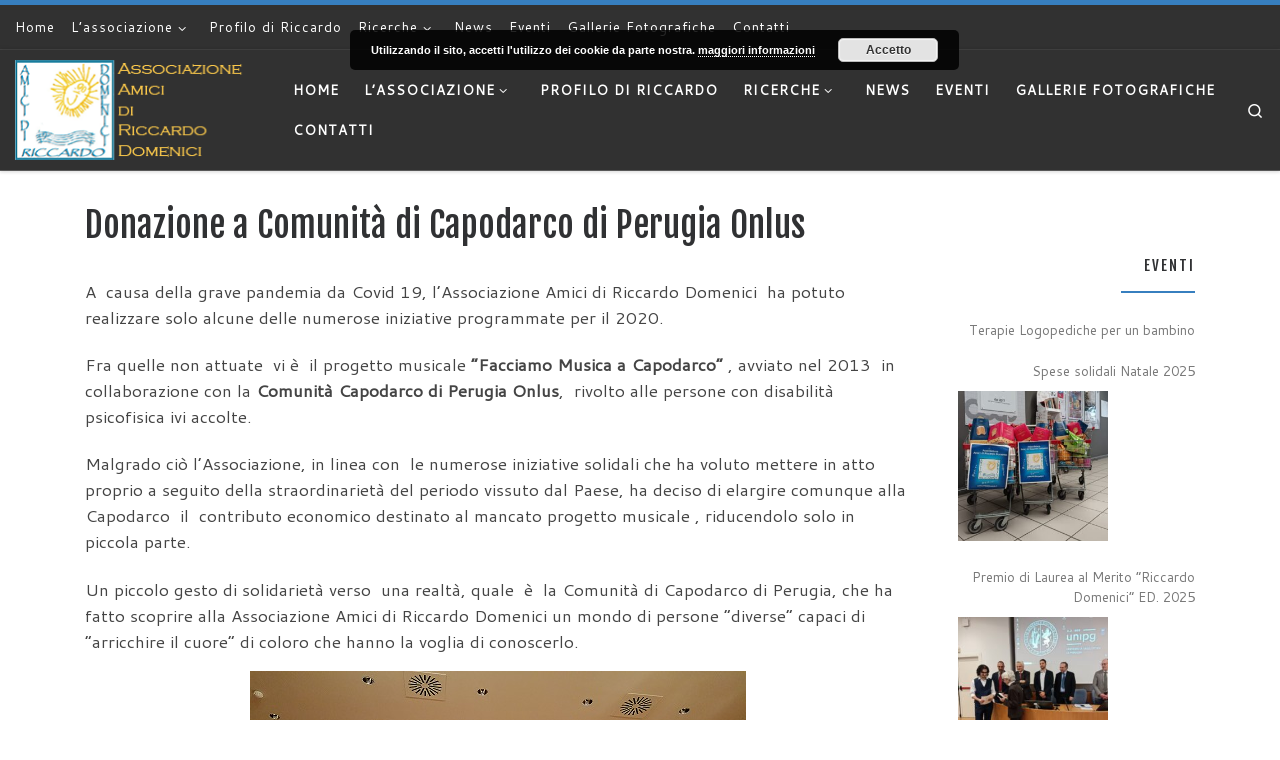

--- FILE ---
content_type: text/html; charset=UTF-8
request_url: https://amicidiriccardo.it/?p=3555
body_size: 17649
content:
<!DOCTYPE html>
<!--[if IE 7]>
<html class="ie ie7" lang="it-IT">
<![endif]-->
<!--[if IE 8]>
<html class="ie ie8" lang="it-IT">
<![endif]-->
<!--[if !(IE 7) | !(IE 8)  ]><!-->
<html lang="it-IT" class="no-js">
<!--<![endif]-->
  <head>
  <meta charset="UTF-8" />
  <meta http-equiv="X-UA-Compatible" content="IE=EDGE" />
  <meta name="viewport" content="width=device-width, initial-scale=1.0" />
  <link rel="profile"  href="https://gmpg.org/xfn/11" />
  <link rel="pingback" href="https://amicidiriccardo.it/xmlrpc.php" />
<script>(function(html){html.className = html.className.replace(/\bno-js\b/,'js')})(document.documentElement);</script>
<title>Donazione a Comunità di Capodarco di Perugia Onlus &#8211; Associazione Amici di Riccardo Domenici</title>
<meta name='robots' content='max-image-preview:large' />

<!-- Open Graph Meta Tags generated by Blog2Social 801 - https://www.blog2social.com -->
<meta property="og:title" content="Donazione a Comunità di Capodarco di Perugia Onlus"/>
<meta property="og:description" content="A &nbsp;causa della grave pandemia da Covid 19, l’Associazione Amici di Riccardo Domenici &nbsp;ha potuto realizzare solo alcune delle numerose iniziative pro"/>
<meta property="og:url" content="https://amicidiriccardo.it/?p=3555"/>
<meta property="og:image" content="https://amicidiriccardo.it/wp-content/uploads/2020/01/IMG_20191205_183223.jpg"/>
<meta property="og:image:width" content="794"/>
<meta property="og:image:height" content="596"/>
<meta property="og:image:type" content="image/jpeg"/>
<meta property="og:type" content="article"/>
<meta property="og:article:published_time" content="2020-12-26 19:53:20"/>
<meta property="og:article:modified_time" content="2020-12-27 15:29:46"/>
<meta property="og:article:tag" content="amici di riccardo"/>
<meta property="og:article:tag" content="amicizia"/>
<meta property="og:article:tag" content="diversamente abili"/>
<meta property="og:article:tag" content="musica"/>
<meta property="og:article:tag" content="solidarietà"/>
<!-- Open Graph Meta Tags generated by Blog2Social 801 - https://www.blog2social.com -->

<!-- Twitter Card generated by Blog2Social 801 - https://www.blog2social.com -->
<meta name="twitter:card" content="summary">
<meta name="twitter:title" content="Donazione a Comunità di Capodarco di Perugia Onlus"/>
<meta name="twitter:description" content="A &nbsp;causa della grave pandemia da Covid 19, l’Associazione Amici di Riccardo Domenici &nbsp;ha potuto realizzare solo alcune delle numerose iniziative pro"/>
<meta name="twitter:image" content="https://amicidiriccardo.it/wp-content/uploads/2020/01/IMG_20191205_183223.jpg"/>
<!-- Twitter Card generated by Blog2Social 801 - https://www.blog2social.com -->
<meta name="author" content="odd"/>
<link rel="alternate" type="application/rss+xml" title="Associazione Amici di Riccardo Domenici &raquo; Feed" href="https://amicidiriccardo.it/?feed=rss2" />
<link rel="alternate" type="application/rss+xml" title="Associazione Amici di Riccardo Domenici &raquo; Feed dei commenti" href="https://amicidiriccardo.it/?feed=comments-rss2" />
<link rel="alternate" type="application/rss+xml" title="Associazione Amici di Riccardo Domenici &raquo; Donazione a Comunità di Capodarco di Perugia Onlus Feed dei commenti" href="https://amicidiriccardo.it/?feed=rss2&#038;p=3555" />
<link rel="alternate" title="oEmbed (JSON)" type="application/json+oembed" href="https://amicidiriccardo.it/index.php?rest_route=%2Foembed%2F1.0%2Fembed&#038;url=https%3A%2F%2Famicidiriccardo.it%2F%3Fp%3D3555" />
<link rel="alternate" title="oEmbed (XML)" type="text/xml+oembed" href="https://amicidiriccardo.it/index.php?rest_route=%2Foembed%2F1.0%2Fembed&#038;url=https%3A%2F%2Famicidiriccardo.it%2F%3Fp%3D3555&#038;format=xml" />
<style id='wp-img-auto-sizes-contain-inline-css'>
img:is([sizes=auto i],[sizes^="auto," i]){contain-intrinsic-size:3000px 1500px}
/*# sourceURL=wp-img-auto-sizes-contain-inline-css */
</style>
<link rel='stylesheet' id='wpa-css-css' href='https://amicidiriccardo.it/wp-content/plugins/wp-attachments/styles/0/wpa.css?ver=6.9' media='all' />
<style id='wp-emoji-styles-inline-css'>

	img.wp-smiley, img.emoji {
		display: inline !important;
		border: none !important;
		box-shadow: none !important;
		height: 1em !important;
		width: 1em !important;
		margin: 0 0.07em !important;
		vertical-align: -0.1em !important;
		background: none !important;
		padding: 0 !important;
	}
/*# sourceURL=wp-emoji-styles-inline-css */
</style>
<style id='wp-block-library-inline-css'>
:root{--wp-block-synced-color:#7a00df;--wp-block-synced-color--rgb:122,0,223;--wp-bound-block-color:var(--wp-block-synced-color);--wp-editor-canvas-background:#ddd;--wp-admin-theme-color:#007cba;--wp-admin-theme-color--rgb:0,124,186;--wp-admin-theme-color-darker-10:#006ba1;--wp-admin-theme-color-darker-10--rgb:0,107,160.5;--wp-admin-theme-color-darker-20:#005a87;--wp-admin-theme-color-darker-20--rgb:0,90,135;--wp-admin-border-width-focus:2px}@media (min-resolution:192dpi){:root{--wp-admin-border-width-focus:1.5px}}.wp-element-button{cursor:pointer}:root .has-very-light-gray-background-color{background-color:#eee}:root .has-very-dark-gray-background-color{background-color:#313131}:root .has-very-light-gray-color{color:#eee}:root .has-very-dark-gray-color{color:#313131}:root .has-vivid-green-cyan-to-vivid-cyan-blue-gradient-background{background:linear-gradient(135deg,#00d084,#0693e3)}:root .has-purple-crush-gradient-background{background:linear-gradient(135deg,#34e2e4,#4721fb 50%,#ab1dfe)}:root .has-hazy-dawn-gradient-background{background:linear-gradient(135deg,#faaca8,#dad0ec)}:root .has-subdued-olive-gradient-background{background:linear-gradient(135deg,#fafae1,#67a671)}:root .has-atomic-cream-gradient-background{background:linear-gradient(135deg,#fdd79a,#004a59)}:root .has-nightshade-gradient-background{background:linear-gradient(135deg,#330968,#31cdcf)}:root .has-midnight-gradient-background{background:linear-gradient(135deg,#020381,#2874fc)}:root{--wp--preset--font-size--normal:16px;--wp--preset--font-size--huge:42px}.has-regular-font-size{font-size:1em}.has-larger-font-size{font-size:2.625em}.has-normal-font-size{font-size:var(--wp--preset--font-size--normal)}.has-huge-font-size{font-size:var(--wp--preset--font-size--huge)}.has-text-align-center{text-align:center}.has-text-align-left{text-align:left}.has-text-align-right{text-align:right}.has-fit-text{white-space:nowrap!important}#end-resizable-editor-section{display:none}.aligncenter{clear:both}.items-justified-left{justify-content:flex-start}.items-justified-center{justify-content:center}.items-justified-right{justify-content:flex-end}.items-justified-space-between{justify-content:space-between}.screen-reader-text{border:0;clip-path:inset(50%);height:1px;margin:-1px;overflow:hidden;padding:0;position:absolute;width:1px;word-wrap:normal!important}.screen-reader-text:focus{background-color:#ddd;clip-path:none;color:#444;display:block;font-size:1em;height:auto;left:5px;line-height:normal;padding:15px 23px 14px;text-decoration:none;top:5px;width:auto;z-index:100000}html :where(.has-border-color){border-style:solid}html :where([style*=border-top-color]){border-top-style:solid}html :where([style*=border-right-color]){border-right-style:solid}html :where([style*=border-bottom-color]){border-bottom-style:solid}html :where([style*=border-left-color]){border-left-style:solid}html :where([style*=border-width]){border-style:solid}html :where([style*=border-top-width]){border-top-style:solid}html :where([style*=border-right-width]){border-right-style:solid}html :where([style*=border-bottom-width]){border-bottom-style:solid}html :where([style*=border-left-width]){border-left-style:solid}html :where(img[class*=wp-image-]){height:auto;max-width:100%}:where(figure){margin:0 0 1em}html :where(.is-position-sticky){--wp-admin--admin-bar--position-offset:var(--wp-admin--admin-bar--height,0px)}@media screen and (max-width:600px){html :where(.is-position-sticky){--wp-admin--admin-bar--position-offset:0px}}

/*# sourceURL=wp-block-library-inline-css */
</style><style id='global-styles-inline-css'>
:root{--wp--preset--aspect-ratio--square: 1;--wp--preset--aspect-ratio--4-3: 4/3;--wp--preset--aspect-ratio--3-4: 3/4;--wp--preset--aspect-ratio--3-2: 3/2;--wp--preset--aspect-ratio--2-3: 2/3;--wp--preset--aspect-ratio--16-9: 16/9;--wp--preset--aspect-ratio--9-16: 9/16;--wp--preset--color--black: #000000;--wp--preset--color--cyan-bluish-gray: #abb8c3;--wp--preset--color--white: #ffffff;--wp--preset--color--pale-pink: #f78da7;--wp--preset--color--vivid-red: #cf2e2e;--wp--preset--color--luminous-vivid-orange: #ff6900;--wp--preset--color--luminous-vivid-amber: #fcb900;--wp--preset--color--light-green-cyan: #7bdcb5;--wp--preset--color--vivid-green-cyan: #00d084;--wp--preset--color--pale-cyan-blue: #8ed1fc;--wp--preset--color--vivid-cyan-blue: #0693e3;--wp--preset--color--vivid-purple: #9b51e0;--wp--preset--gradient--vivid-cyan-blue-to-vivid-purple: linear-gradient(135deg,rgb(6,147,227) 0%,rgb(155,81,224) 100%);--wp--preset--gradient--light-green-cyan-to-vivid-green-cyan: linear-gradient(135deg,rgb(122,220,180) 0%,rgb(0,208,130) 100%);--wp--preset--gradient--luminous-vivid-amber-to-luminous-vivid-orange: linear-gradient(135deg,rgb(252,185,0) 0%,rgb(255,105,0) 100%);--wp--preset--gradient--luminous-vivid-orange-to-vivid-red: linear-gradient(135deg,rgb(255,105,0) 0%,rgb(207,46,46) 100%);--wp--preset--gradient--very-light-gray-to-cyan-bluish-gray: linear-gradient(135deg,rgb(238,238,238) 0%,rgb(169,184,195) 100%);--wp--preset--gradient--cool-to-warm-spectrum: linear-gradient(135deg,rgb(74,234,220) 0%,rgb(151,120,209) 20%,rgb(207,42,186) 40%,rgb(238,44,130) 60%,rgb(251,105,98) 80%,rgb(254,248,76) 100%);--wp--preset--gradient--blush-light-purple: linear-gradient(135deg,rgb(255,206,236) 0%,rgb(152,150,240) 100%);--wp--preset--gradient--blush-bordeaux: linear-gradient(135deg,rgb(254,205,165) 0%,rgb(254,45,45) 50%,rgb(107,0,62) 100%);--wp--preset--gradient--luminous-dusk: linear-gradient(135deg,rgb(255,203,112) 0%,rgb(199,81,192) 50%,rgb(65,88,208) 100%);--wp--preset--gradient--pale-ocean: linear-gradient(135deg,rgb(255,245,203) 0%,rgb(182,227,212) 50%,rgb(51,167,181) 100%);--wp--preset--gradient--electric-grass: linear-gradient(135deg,rgb(202,248,128) 0%,rgb(113,206,126) 100%);--wp--preset--gradient--midnight: linear-gradient(135deg,rgb(2,3,129) 0%,rgb(40,116,252) 100%);--wp--preset--font-size--small: 13px;--wp--preset--font-size--medium: 20px;--wp--preset--font-size--large: 36px;--wp--preset--font-size--x-large: 42px;--wp--preset--spacing--20: 0.44rem;--wp--preset--spacing--30: 0.67rem;--wp--preset--spacing--40: 1rem;--wp--preset--spacing--50: 1.5rem;--wp--preset--spacing--60: 2.25rem;--wp--preset--spacing--70: 3.38rem;--wp--preset--spacing--80: 5.06rem;--wp--preset--shadow--natural: 6px 6px 9px rgba(0, 0, 0, 0.2);--wp--preset--shadow--deep: 12px 12px 50px rgba(0, 0, 0, 0.4);--wp--preset--shadow--sharp: 6px 6px 0px rgba(0, 0, 0, 0.2);--wp--preset--shadow--outlined: 6px 6px 0px -3px rgb(255, 255, 255), 6px 6px rgb(0, 0, 0);--wp--preset--shadow--crisp: 6px 6px 0px rgb(0, 0, 0);}:where(.is-layout-flex){gap: 0.5em;}:where(.is-layout-grid){gap: 0.5em;}body .is-layout-flex{display: flex;}.is-layout-flex{flex-wrap: wrap;align-items: center;}.is-layout-flex > :is(*, div){margin: 0;}body .is-layout-grid{display: grid;}.is-layout-grid > :is(*, div){margin: 0;}:where(.wp-block-columns.is-layout-flex){gap: 2em;}:where(.wp-block-columns.is-layout-grid){gap: 2em;}:where(.wp-block-post-template.is-layout-flex){gap: 1.25em;}:where(.wp-block-post-template.is-layout-grid){gap: 1.25em;}.has-black-color{color: var(--wp--preset--color--black) !important;}.has-cyan-bluish-gray-color{color: var(--wp--preset--color--cyan-bluish-gray) !important;}.has-white-color{color: var(--wp--preset--color--white) !important;}.has-pale-pink-color{color: var(--wp--preset--color--pale-pink) !important;}.has-vivid-red-color{color: var(--wp--preset--color--vivid-red) !important;}.has-luminous-vivid-orange-color{color: var(--wp--preset--color--luminous-vivid-orange) !important;}.has-luminous-vivid-amber-color{color: var(--wp--preset--color--luminous-vivid-amber) !important;}.has-light-green-cyan-color{color: var(--wp--preset--color--light-green-cyan) !important;}.has-vivid-green-cyan-color{color: var(--wp--preset--color--vivid-green-cyan) !important;}.has-pale-cyan-blue-color{color: var(--wp--preset--color--pale-cyan-blue) !important;}.has-vivid-cyan-blue-color{color: var(--wp--preset--color--vivid-cyan-blue) !important;}.has-vivid-purple-color{color: var(--wp--preset--color--vivid-purple) !important;}.has-black-background-color{background-color: var(--wp--preset--color--black) !important;}.has-cyan-bluish-gray-background-color{background-color: var(--wp--preset--color--cyan-bluish-gray) !important;}.has-white-background-color{background-color: var(--wp--preset--color--white) !important;}.has-pale-pink-background-color{background-color: var(--wp--preset--color--pale-pink) !important;}.has-vivid-red-background-color{background-color: var(--wp--preset--color--vivid-red) !important;}.has-luminous-vivid-orange-background-color{background-color: var(--wp--preset--color--luminous-vivid-orange) !important;}.has-luminous-vivid-amber-background-color{background-color: var(--wp--preset--color--luminous-vivid-amber) !important;}.has-light-green-cyan-background-color{background-color: var(--wp--preset--color--light-green-cyan) !important;}.has-vivid-green-cyan-background-color{background-color: var(--wp--preset--color--vivid-green-cyan) !important;}.has-pale-cyan-blue-background-color{background-color: var(--wp--preset--color--pale-cyan-blue) !important;}.has-vivid-cyan-blue-background-color{background-color: var(--wp--preset--color--vivid-cyan-blue) !important;}.has-vivid-purple-background-color{background-color: var(--wp--preset--color--vivid-purple) !important;}.has-black-border-color{border-color: var(--wp--preset--color--black) !important;}.has-cyan-bluish-gray-border-color{border-color: var(--wp--preset--color--cyan-bluish-gray) !important;}.has-white-border-color{border-color: var(--wp--preset--color--white) !important;}.has-pale-pink-border-color{border-color: var(--wp--preset--color--pale-pink) !important;}.has-vivid-red-border-color{border-color: var(--wp--preset--color--vivid-red) !important;}.has-luminous-vivid-orange-border-color{border-color: var(--wp--preset--color--luminous-vivid-orange) !important;}.has-luminous-vivid-amber-border-color{border-color: var(--wp--preset--color--luminous-vivid-amber) !important;}.has-light-green-cyan-border-color{border-color: var(--wp--preset--color--light-green-cyan) !important;}.has-vivid-green-cyan-border-color{border-color: var(--wp--preset--color--vivid-green-cyan) !important;}.has-pale-cyan-blue-border-color{border-color: var(--wp--preset--color--pale-cyan-blue) !important;}.has-vivid-cyan-blue-border-color{border-color: var(--wp--preset--color--vivid-cyan-blue) !important;}.has-vivid-purple-border-color{border-color: var(--wp--preset--color--vivid-purple) !important;}.has-vivid-cyan-blue-to-vivid-purple-gradient-background{background: var(--wp--preset--gradient--vivid-cyan-blue-to-vivid-purple) !important;}.has-light-green-cyan-to-vivid-green-cyan-gradient-background{background: var(--wp--preset--gradient--light-green-cyan-to-vivid-green-cyan) !important;}.has-luminous-vivid-amber-to-luminous-vivid-orange-gradient-background{background: var(--wp--preset--gradient--luminous-vivid-amber-to-luminous-vivid-orange) !important;}.has-luminous-vivid-orange-to-vivid-red-gradient-background{background: var(--wp--preset--gradient--luminous-vivid-orange-to-vivid-red) !important;}.has-very-light-gray-to-cyan-bluish-gray-gradient-background{background: var(--wp--preset--gradient--very-light-gray-to-cyan-bluish-gray) !important;}.has-cool-to-warm-spectrum-gradient-background{background: var(--wp--preset--gradient--cool-to-warm-spectrum) !important;}.has-blush-light-purple-gradient-background{background: var(--wp--preset--gradient--blush-light-purple) !important;}.has-blush-bordeaux-gradient-background{background: var(--wp--preset--gradient--blush-bordeaux) !important;}.has-luminous-dusk-gradient-background{background: var(--wp--preset--gradient--luminous-dusk) !important;}.has-pale-ocean-gradient-background{background: var(--wp--preset--gradient--pale-ocean) !important;}.has-electric-grass-gradient-background{background: var(--wp--preset--gradient--electric-grass) !important;}.has-midnight-gradient-background{background: var(--wp--preset--gradient--midnight) !important;}.has-small-font-size{font-size: var(--wp--preset--font-size--small) !important;}.has-medium-font-size{font-size: var(--wp--preset--font-size--medium) !important;}.has-large-font-size{font-size: var(--wp--preset--font-size--large) !important;}.has-x-large-font-size{font-size: var(--wp--preset--font-size--x-large) !important;}
/*# sourceURL=global-styles-inline-css */
</style>

<style id='classic-theme-styles-inline-css'>
/*! This file is auto-generated */
.wp-block-button__link{color:#fff;background-color:#32373c;border-radius:9999px;box-shadow:none;text-decoration:none;padding:calc(.667em + 2px) calc(1.333em + 2px);font-size:1.125em}.wp-block-file__button{background:#32373c;color:#fff;text-decoration:none}
/*# sourceURL=/wp-includes/css/classic-themes.min.css */
</style>
<link rel='stylesheet' id='customizr-main-css' href='https://amicidiriccardo.it/wp-content/themes/customizr/assets/front/css/style.min.css?ver=4.4.24' media='all' />
<style id='customizr-main-inline-css'>
::-moz-selection{background-color:#377fbf}::selection{background-color:#377fbf}a,.btn-skin:active,.btn-skin:focus,.btn-skin:hover,.btn-skin.inverted,.grid-container__classic .post-type__icon,.post-type__icon:hover .icn-format,.grid-container__classic .post-type__icon:hover .icn-format,[class*='grid-container__'] .entry-title a.czr-title:hover,input[type=checkbox]:checked::before{color:#377fbf}.czr-css-loader > div ,.btn-skin,.btn-skin:active,.btn-skin:focus,.btn-skin:hover,.btn-skin-h-dark,.btn-skin-h-dark.inverted:active,.btn-skin-h-dark.inverted:focus,.btn-skin-h-dark.inverted:hover{border-color:#377fbf}.tc-header.border-top{border-top-color:#377fbf}[class*='grid-container__'] .entry-title a:hover::after,.grid-container__classic .post-type__icon,.btn-skin,.btn-skin.inverted:active,.btn-skin.inverted:focus,.btn-skin.inverted:hover,.btn-skin-h-dark,.btn-skin-h-dark.inverted:active,.btn-skin-h-dark.inverted:focus,.btn-skin-h-dark.inverted:hover,.sidebar .widget-title::after,input[type=radio]:checked::before{background-color:#377fbf}.btn-skin-light:active,.btn-skin-light:focus,.btn-skin-light:hover,.btn-skin-light.inverted{color:#6da4d5}input:not([type='submit']):not([type='button']):not([type='number']):not([type='checkbox']):not([type='radio']):focus,textarea:focus,.btn-skin-light,.btn-skin-light.inverted,.btn-skin-light:active,.btn-skin-light:focus,.btn-skin-light:hover,.btn-skin-light.inverted:active,.btn-skin-light.inverted:focus,.btn-skin-light.inverted:hover{border-color:#6da4d5}.btn-skin-light,.btn-skin-light.inverted:active,.btn-skin-light.inverted:focus,.btn-skin-light.inverted:hover{background-color:#6da4d5}.btn-skin-lightest:active,.btn-skin-lightest:focus,.btn-skin-lightest:hover,.btn-skin-lightest.inverted{color:#81b1db}.btn-skin-lightest,.btn-skin-lightest.inverted,.btn-skin-lightest:active,.btn-skin-lightest:focus,.btn-skin-lightest:hover,.btn-skin-lightest.inverted:active,.btn-skin-lightest.inverted:focus,.btn-skin-lightest.inverted:hover{border-color:#81b1db}.btn-skin-lightest,.btn-skin-lightest.inverted:active,.btn-skin-lightest.inverted:focus,.btn-skin-lightest.inverted:hover{background-color:#81b1db}.pagination,a:hover,a:focus,a:active,.btn-skin-dark:active,.btn-skin-dark:focus,.btn-skin-dark:hover,.btn-skin-dark.inverted,.btn-skin-dark-oh:active,.btn-skin-dark-oh:focus,.btn-skin-dark-oh:hover,.post-info a:not(.btn):hover,.grid-container__classic .post-type__icon .icn-format,[class*='grid-container__'] .hover .entry-title a,.widget-area a:not(.btn):hover,a.czr-format-link:hover,.format-link.hover a.czr-format-link,button[type=submit]:hover,button[type=submit]:active,button[type=submit]:focus,input[type=submit]:hover,input[type=submit]:active,input[type=submit]:focus,.tabs .nav-link:hover,.tabs .nav-link.active,.tabs .nav-link.active:hover,.tabs .nav-link.active:focus{color:#295f8f}.grid-container__classic.tc-grid-border .grid__item,.btn-skin-dark,.btn-skin-dark.inverted,button[type=submit],input[type=submit],.btn-skin-dark:active,.btn-skin-dark:focus,.btn-skin-dark:hover,.btn-skin-dark.inverted:active,.btn-skin-dark.inverted:focus,.btn-skin-dark.inverted:hover,.btn-skin-h-dark:active,.btn-skin-h-dark:focus,.btn-skin-h-dark:hover,.btn-skin-h-dark.inverted,.btn-skin-h-dark.inverted,.btn-skin-h-dark.inverted,.btn-skin-dark-oh:active,.btn-skin-dark-oh:focus,.btn-skin-dark-oh:hover,.btn-skin-dark-oh.inverted:active,.btn-skin-dark-oh.inverted:focus,.btn-skin-dark-oh.inverted:hover,button[type=submit]:hover,button[type=submit]:active,button[type=submit]:focus,input[type=submit]:hover,input[type=submit]:active,input[type=submit]:focus{border-color:#295f8f}.btn-skin-dark,.btn-skin-dark.inverted:active,.btn-skin-dark.inverted:focus,.btn-skin-dark.inverted:hover,.btn-skin-h-dark:active,.btn-skin-h-dark:focus,.btn-skin-h-dark:hover,.btn-skin-h-dark.inverted,.btn-skin-h-dark.inverted,.btn-skin-h-dark.inverted,.btn-skin-dark-oh.inverted:active,.btn-skin-dark-oh.inverted:focus,.btn-skin-dark-oh.inverted:hover,.grid-container__classic .post-type__icon:hover,button[type=submit],input[type=submit],.czr-link-hover-underline .widgets-list-layout-links a:not(.btn)::before,.czr-link-hover-underline .widget_archive a:not(.btn)::before,.czr-link-hover-underline .widget_nav_menu a:not(.btn)::before,.czr-link-hover-underline .widget_rss ul a:not(.btn)::before,.czr-link-hover-underline .widget_recent_entries a:not(.btn)::before,.czr-link-hover-underline .widget_categories a:not(.btn)::before,.czr-link-hover-underline .widget_meta a:not(.btn)::before,.czr-link-hover-underline .widget_recent_comments a:not(.btn)::before,.czr-link-hover-underline .widget_pages a:not(.btn)::before,.czr-link-hover-underline .widget_calendar a:not(.btn)::before,[class*='grid-container__'] .hover .entry-title a::after,a.czr-format-link::before,.comment-author a::before,.comment-link::before,.tabs .nav-link.active::before{background-color:#295f8f}.btn-skin-dark-shaded:active,.btn-skin-dark-shaded:focus,.btn-skin-dark-shaded:hover,.btn-skin-dark-shaded.inverted{background-color:rgba(41,95,143,0.2)}.btn-skin-dark-shaded,.btn-skin-dark-shaded.inverted:active,.btn-skin-dark-shaded.inverted:focus,.btn-skin-dark-shaded.inverted:hover{background-color:rgba(41,95,143,0.8)}.navbar-brand,.header-tagline,h1,h2,h3,.tc-dropcap { font-family : 'Fjalla One';font-weight : 400; }
body { font-family : 'Cantarell';font-weight : 400; }

              body {
                font-size : 0.88rem;
                line-height : 1.5em;
              }

.tc-header.border-top { border-top-width: 5px; border-top-style: solid }
/*# sourceURL=customizr-main-inline-css */
</style>
<script src="https://amicidiriccardo.it/wp-includes/js/jquery/jquery.min.js?ver=3.7.1" id="jquery-core-js"></script>
<script src="https://amicidiriccardo.it/wp-includes/js/jquery/jquery-migrate.min.js?ver=3.4.1" id="jquery-migrate-js"></script>
<script src="https://amicidiriccardo.it/wp-content/themes/customizr/assets/front/js/libs/modernizr.min.js?ver=4.4.24" id="modernizr-js"></script>
<script src="https://amicidiriccardo.it/wp-includes/js/underscore.min.js?ver=1.13.7" id="underscore-js"></script>
<script id="tc-scripts-js-extra">
var CZRParams = {"assetsPath":"https://amicidiriccardo.it/wp-content/themes/customizr/assets/front/","mainScriptUrl":"https://amicidiriccardo.it/wp-content/themes/customizr/assets/front/js/tc-scripts.min.js?4.4.24","deferFontAwesome":"1","fontAwesomeUrl":"https://amicidiriccardo.it/wp-content/themes/customizr/assets/shared/fonts/fa/css/fontawesome-all.min.css?4.4.24","_disabled":[],"centerSliderImg":"1","isLightBoxEnabled":"1","SmoothScroll":{"Enabled":true,"Options":{"touchpadSupport":false}},"isAnchorScrollEnabled":"","anchorSmoothScrollExclude":{"simple":["[class*=edd]",".carousel-control","[data-toggle=\"modal\"]","[data-toggle=\"dropdown\"]","[data-toggle=\"czr-dropdown\"]","[data-toggle=\"tooltip\"]","[data-toggle=\"popover\"]","[data-toggle=\"collapse\"]","[data-toggle=\"czr-collapse\"]","[data-toggle=\"tab\"]","[data-toggle=\"pill\"]","[data-toggle=\"czr-pill\"]","[class*=upme]","[class*=um-]"],"deep":{"classes":[],"ids":[]}},"timerOnScrollAllBrowsers":"1","centerAllImg":"1","HasComments":"","LoadModernizr":"1","stickyHeader":"","extLinksStyle":"","extLinksTargetExt":"","extLinksSkipSelectors":{"classes":["btn","button"],"ids":[]},"dropcapEnabled":"","dropcapWhere":{"post":"","page":""},"dropcapMinWords":"","dropcapSkipSelectors":{"tags":["IMG","IFRAME","H1","H2","H3","H4","H5","H6","BLOCKQUOTE","UL","OL"],"classes":["btn"],"id":[]},"imgSmartLoadEnabled":"1","imgSmartLoadOpts":{"parentSelectors":["[class*=grid-container], .article-container",".__before_main_wrapper",".widget-front",".post-related-articles",".tc-singular-thumbnail-wrapper",".sek-module-inner"],"opts":{"excludeImg":[".tc-holder-img"]}},"imgSmartLoadsForSliders":"","pluginCompats":[],"isWPMobile":"","menuStickyUserSettings":{"desktop":"stick_up","mobile":"stick_up"},"adminAjaxUrl":"https://amicidiriccardo.it/wp-admin/admin-ajax.php","ajaxUrl":"https://amicidiriccardo.it/?czrajax=1","frontNonce":{"id":"CZRFrontNonce","handle":"1c2c0add1c"},"isDevMode":"","isModernStyle":"1","i18n":{"Permanently dismiss":"Ignora in modo permanente"},"frontNotifications":{"welcome":{"enabled":false,"content":"","dismissAction":"dismiss_welcome_note_front"}},"preloadGfonts":"1","googleFonts":"Fjalla+One:400%7CCantarell:400","version":"4.4.24"};
//# sourceURL=tc-scripts-js-extra
</script>
<script src="https://amicidiriccardo.it/wp-content/themes/customizr/assets/front/js/tc-scripts.min.js?ver=4.4.24" id="tc-scripts-js" defer></script>
<link rel="https://api.w.org/" href="https://amicidiriccardo.it/index.php?rest_route=/" /><link rel="alternate" title="JSON" type="application/json" href="https://amicidiriccardo.it/index.php?rest_route=/wp/v2/posts/3555" /><link rel="EditURI" type="application/rsd+xml" title="RSD" href="https://amicidiriccardo.it/xmlrpc.php?rsd" />
<meta name="generator" content="WordPress 6.9" />
<link rel="canonical" href="https://amicidiriccardo.it/?p=3555" />
<link rel='shortlink' href='https://amicidiriccardo.it/?p=3555' />
<style>
		#category-posts-7-internal ul {padding: 0;}
#category-posts-7-internal .cat-post-item img {max-width: initial; max-height: initial; margin: initial;}
#category-posts-7-internal .cat-post-author {margin-bottom: 0;}
#category-posts-7-internal .cat-post-thumbnail {margin: 5px 10px 5px 0;}
#category-posts-7-internal .cat-post-item:before {content: ""; clear: both;}
#category-posts-7-internal .cat-post-excerpt-more {display: inline-block;}
#category-posts-7-internal .cat-post-item {list-style: none; margin: 3px 0 10px; padding: 3px 0;}
#category-posts-7-internal .cat-post-current .cat-post-title {font-weight: bold; text-transform: uppercase;}
#category-posts-7-internal [class*=cat-post-tax] {font-size: 0.85em;}
#category-posts-7-internal [class*=cat-post-tax] * {display:inline-block;}
#category-posts-7-internal .cat-post-item:after {content: ""; display: table;	clear: both;}
#category-posts-7-internal .cat-post-item .cat-post-title {overflow: hidden;text-overflow: ellipsis;white-space: initial;display: -webkit-box;-webkit-line-clamp: 2;-webkit-box-orient: vertical;padding-bottom: 0 !important;}
#category-posts-7-internal .cat-post-item:after {content: ""; display: table;	clear: both;}
#category-posts-7-internal .cat-post-thumbnail {display:block; float:left; margin:5px 10px 5px 0;}
#category-posts-7-internal .cat-post-crop {overflow:hidden;display:block;}
#category-posts-7-internal p {margin:5px 0 0 0}
#category-posts-7-internal li > div {margin:5px 0 0 0; clear:both;}
#category-posts-7-internal .dashicons {vertical-align:middle;}
#category-posts-7-internal .cat-post-thumbnail .cat-post-crop img {height: 150px;}
#category-posts-7-internal .cat-post-thumbnail .cat-post-crop img {width: 150px;}
#category-posts-7-internal .cat-post-thumbnail .cat-post-crop img {object-fit: cover; max-width: 100%; display: block;}
#category-posts-7-internal .cat-post-thumbnail .cat-post-crop-not-supported img {width: 100%;}
#category-posts-7-internal .cat-post-thumbnail {max-width:100%;}
#category-posts-7-internal .cat-post-item img {margin: initial;}
#category-posts-6-internal ul {padding: 0;}
#category-posts-6-internal .cat-post-item img {max-width: initial; max-height: initial; margin: initial;}
#category-posts-6-internal .cat-post-author {margin-bottom: 0;}
#category-posts-6-internal .cat-post-thumbnail {margin: 5px 10px 5px 0;}
#category-posts-6-internal .cat-post-item:before {content: ""; clear: both;}
#category-posts-6-internal .cat-post-excerpt-more {display: inline-block;}
#category-posts-6-internal .cat-post-item {list-style: none; margin: 3px 0 10px; padding: 3px 0;}
#category-posts-6-internal .cat-post-current .cat-post-title {font-weight: bold; text-transform: uppercase;}
#category-posts-6-internal [class*=cat-post-tax] {font-size: 0.85em;}
#category-posts-6-internal [class*=cat-post-tax] * {display:inline-block;}
#category-posts-6-internal .cat-post-item:after {content: ""; display: table;	clear: both;}
#category-posts-6-internal .cat-post-item .cat-post-title {overflow: hidden;text-overflow: ellipsis;white-space: initial;display: -webkit-box;-webkit-line-clamp: 2;-webkit-box-orient: vertical;padding-bottom: 0 !important;}
#category-posts-6-internal .cat-post-item:after {content: ""; display: table;	clear: both;}
#category-posts-6-internal .cat-post-thumbnail {display:block; float:left; margin:5px 10px 5px 0;}
#category-posts-6-internal .cat-post-crop {overflow:hidden;display:block;}
#category-posts-6-internal p {margin:5px 0 0 0}
#category-posts-6-internal li > div {margin:5px 0 0 0; clear:both;}
#category-posts-6-internal .dashicons {vertical-align:middle;}
#category-posts-6-internal .cat-post-thumbnail .cat-post-crop img {height: 150px;}
#category-posts-6-internal .cat-post-thumbnail .cat-post-crop img {width: 150px;}
#category-posts-6-internal .cat-post-thumbnail .cat-post-crop img {object-fit: cover; max-width: 100%; display: block;}
#category-posts-6-internal .cat-post-thumbnail .cat-post-crop-not-supported img {width: 100%;}
#category-posts-6-internal .cat-post-thumbnail {max-width:100%;}
#category-posts-6-internal .cat-post-item img {margin: initial;}
#category-posts-4-internal ul {padding: 0;}
#category-posts-4-internal .cat-post-item img {max-width: initial; max-height: initial; margin: initial;}
#category-posts-4-internal .cat-post-author {margin-bottom: 0;}
#category-posts-4-internal .cat-post-thumbnail {margin: 5px 10px 5px 0;}
#category-posts-4-internal .cat-post-item:before {content: ""; clear: both;}
#category-posts-4-internal .cat-post-excerpt-more {display: inline-block;}
#category-posts-4-internal .cat-post-item {list-style: none; margin: 3px 0 10px; padding: 3px 0;}
#category-posts-4-internal .cat-post-current .cat-post-title {font-weight: bold; text-transform: uppercase;}
#category-posts-4-internal [class*=cat-post-tax] {font-size: 0.85em;}
#category-posts-4-internal [class*=cat-post-tax] * {display:inline-block;}
#category-posts-4-internal .cat-post-item:after {content: ""; display: table;	clear: both;}
#category-posts-4-internal .cat-post-item .cat-post-title {overflow: hidden;text-overflow: ellipsis;white-space: initial;display: -webkit-box;-webkit-line-clamp: 2;-webkit-box-orient: vertical;padding-bottom: 0 !important;}
#category-posts-4-internal .cat-post-item:after {content: ""; display: table;	clear: both;}
#category-posts-4-internal .cat-post-thumbnail {display:block; float:left; margin:5px 10px 5px 0;}
#category-posts-4-internal .cat-post-crop {overflow:hidden;display:block;}
#category-posts-4-internal p {margin:5px 0 0 0}
#category-posts-4-internal li > div {margin:5px 0 0 0; clear:both;}
#category-posts-4-internal .dashicons {vertical-align:middle;}
#category-posts-4-internal .cat-post-thumbnail .cat-post-crop img {height: 150px;}
#category-posts-4-internal .cat-post-thumbnail .cat-post-crop img {width: 150px;}
#category-posts-4-internal .cat-post-thumbnail .cat-post-crop img {object-fit: cover; max-width: 100%; display: block;}
#category-posts-4-internal .cat-post-thumbnail .cat-post-crop-not-supported img {width: 100%;}
#category-posts-4-internal .cat-post-thumbnail {max-width:100%;}
#category-posts-4-internal .cat-post-item img {margin: initial;}
#category-posts-3-internal ul {padding: 0;}
#category-posts-3-internal .cat-post-item img {max-width: initial; max-height: initial; margin: initial;}
#category-posts-3-internal .cat-post-author {margin-bottom: 0;}
#category-posts-3-internal .cat-post-thumbnail {margin: 5px 10px 5px 0;}
#category-posts-3-internal .cat-post-item:before {content: ""; clear: both;}
#category-posts-3-internal .cat-post-excerpt-more {display: inline-block;}
#category-posts-3-internal .cat-post-item {list-style: none; margin: 3px 0 10px; padding: 3px 0;}
#category-posts-3-internal .cat-post-current .cat-post-title {font-weight: bold; text-transform: uppercase;}
#category-posts-3-internal [class*=cat-post-tax] {font-size: 0.85em;}
#category-posts-3-internal [class*=cat-post-tax] * {display:inline-block;}
#category-posts-3-internal .cat-post-item a:after {content: ""; display: table;	clear: both;}
#category-posts-3-internal .cat-post-item .cat-post-title {overflow: hidden;text-overflow: ellipsis;white-space: initial;display: -webkit-box;-webkit-line-clamp: 2;-webkit-box-orient: vertical;padding-bottom: 0 !important;}
#category-posts-3-internal .cat-post-item a:after {content: ""; clear: both;}
#category-posts-3-internal .cat-post-thumbnail {display:block; float:left; margin:5px 10px 5px 0;}
#category-posts-3-internal .cat-post-crop {overflow:hidden;display:block;}
#category-posts-3-internal p {margin:5px 0 0 0}
#category-posts-3-internal li > div {margin:5px 0 0 0; clear:both;}
#category-posts-3-internal .dashicons {vertical-align:middle;}
#category-posts-3-internal .cat-post-thumbnail .cat-post-crop img {height: 150px;}
#category-posts-3-internal .cat-post-thumbnail .cat-post-crop img {width: 150px;}
#category-posts-3-internal .cat-post-thumbnail .cat-post-crop img {object-fit: cover; max-width: 100%; display: block;}
#category-posts-3-internal .cat-post-thumbnail .cat-post-crop-not-supported img {width: 100%;}
#category-posts-3-internal .cat-post-thumbnail {max-width:100%;}
#category-posts-3-internal .cat-post-item img {margin: initial;}
</style>
		              <link rel="preload" as="font" type="font/woff2" href="https://amicidiriccardo.it/wp-content/themes/customizr/assets/shared/fonts/customizr/customizr.woff2?128396981" crossorigin="anonymous"/>
            <link rel="icon" href="https://amicidiriccardo.it/wp-content/uploads/2017/07/cropped-logo-150x150.jpg" sizes="32x32" />
<link rel="icon" href="https://amicidiriccardo.it/wp-content/uploads/2017/07/cropped-logo-300x300.jpg" sizes="192x192" />
<link rel="apple-touch-icon" href="https://amicidiriccardo.it/wp-content/uploads/2017/07/cropped-logo-300x300.jpg" />
<meta name="msapplication-TileImage" content="https://amicidiriccardo.it/wp-content/uploads/2017/07/cropped-logo-300x300.jpg" />
<link rel='stylesheet' id='remove-style-meta-css' href='https://amicidiriccardo.it/wp-content/plugins/wp-author-date-and-meta-remover/css/entrymetastyle.css?ver=1.0' media='all' />
<link rel='stylesheet' id='basecss-css' href='https://amicidiriccardo.it/wp-content/plugins/eu-cookie-law/css/style.css?ver=6.9' media='all' />
</head>

  <body class="wp-singular post-template-default single single-post postid-3555 single-format-standard wp-embed-responsive wp-theme-customizr czr-link-hover-underline header-skin-dark footer-skin-dark czr-r-sidebar tc-center-images czr-full-layout customizr-4-4-24">
          <a class="screen-reader-text skip-link" href="#content">Passa al contenuto</a>
    
    
    <div id="tc-page-wrap" class="">

      <header class="tpnav-header__header tc-header sl-logo_left sticky-transparent border-top czr-submenu-fade czr-submenu-move" >
    <div class="topbar-navbar__wrapper " >
  <div class="container-fluid">
        <div class="row flex-row flex-lg-nowrap justify-content-start justify-content-lg-end align-items-center topbar-navbar__row">
                    <div class="topbar-nav__container col col-auto d-none d-lg-flex">
          <nav id="topbar-nav" class="topbar-nav__nav">
            <div class="nav__menu-wrapper topbar-nav__menu-wrapper czr-open-on-click" >
<ul id="topbar-menu" class="topbar-nav__menu regular-nav nav__menu nav"><li id="menu-item-254" class="menu-item menu-item-type-custom menu-item-object-custom menu-item-home menu-item-254"><a href="https://amicidiriccardo.it" class="nav__link"><span class="nav__title">Home</span></a></li>
<li id="menu-item-1840" class="menu-item menu-item-type-custom menu-item-object-custom menu-item-home menu-item-has-children czr-dropdown menu-item-1840"><a data-toggle="czr-dropdown" aria-haspopup="true" aria-expanded="false" href="https://amicidiriccardo.it" class="nav__link"><span class="nav__title">L&#8217;associazione</span><span class="caret__dropdown-toggler"><i class="icn-down-small"></i></span></a>
<ul class="dropdown-menu czr-dropdown-menu">
	<li id="menu-item-1839" class="menu-item menu-item-type-post_type menu-item-object-page dropdown-item menu-item-1839"><a href="https://amicidiriccardo.it/?page_id=242" class="nav__link"><span class="nav__title">L&#8217;Associazione</span></a></li>
	<li id="menu-item-1838" class="menu-item menu-item-type-post_type menu-item-object-page dropdown-item menu-item-1838"><a href="https://amicidiriccardo.it/?page_id=1831" class="nav__link"><span class="nav__title">I perchè dell’Associazione</span></a></li>
	<li id="menu-item-255" class="menu-item menu-item-type-post_type menu-item-object-page dropdown-item menu-item-255"><a href="https://amicidiriccardo.it/?page_id=250" class="nav__link"><span class="nav__title">Scopi dell&#8217;Associazione</span></a></li>
	<li id="menu-item-1837" class="menu-item menu-item-type-post_type menu-item-object-page dropdown-item menu-item-1837"><a href="https://amicidiriccardo.it/?page_id=1833" class="nav__link"><span class="nav__title">Donazioni</span></a></li>
</ul>
</li>
<li id="menu-item-256" class="menu-item menu-item-type-post_type menu-item-object-page menu-item-256"><a href="https://amicidiriccardo.it/?page_id=246" class="nav__link"><span class="nav__title">Profilo di Riccardo</span></a></li>
<li id="menu-item-316" class="menu-item menu-item-type-post_type menu-item-object-page menu-item-has-children czr-dropdown menu-item-316"><a data-toggle="czr-dropdown" aria-haspopup="true" aria-expanded="false" href="https://amicidiriccardo.it/?page_id=314" class="nav__link"><span class="nav__title">Ricerche</span><span class="caret__dropdown-toggler"><i class="icn-down-small"></i></span></a>
<ul class="dropdown-menu czr-dropdown-menu">
	<li id="menu-item-321" class="menu-item menu-item-type-post_type menu-item-object-page dropdown-item menu-item-321"><a href="https://amicidiriccardo.it/?page_id=318" class="nav__link"><span class="nav__title">Report borse di studio Riccardo Domenici</span></a></li>
</ul>
</li>
<li id="menu-item-344" class="menu-item menu-item-type-taxonomy menu-item-object-category current-post-ancestor current-menu-parent current-post-parent current-active menu-item-344"><a href="https://amicidiriccardo.it/?cat=7" class="nav__link"><span class="nav__title">News</span></a></li>
<li id="menu-item-350" class="menu-item menu-item-type-taxonomy menu-item-object-category menu-item-350"><a href="https://amicidiriccardo.it/?cat=6" class="nav__link"><span class="nav__title">Eventi</span></a></li>
<li id="menu-item-1565" class="menu-item menu-item-type-post_type menu-item-object-page menu-item-1565"><a href="https://amicidiriccardo.it/?page_id=290" class="nav__link"><span class="nav__title">Gallerie Fotografiche</span></a></li>
<li id="menu-item-1967" class="menu-item menu-item-type-post_type menu-item-object-page menu-item-1967"><a href="https://amicidiriccardo.it/?page_id=1964" class="nav__link"><span class="nav__title">Contatti</span></a></li>
</ul></div>          </nav>
        </div>
                          <div class="topbar-nav__socials social-links col col-auto ">
          <ul class="socials " >
  <li ><a rel="nofollow noopener noreferrer" class="social-icon icon-facebook-official"  title="Cercaci su Facebook-official" aria-label="Cercaci su Facebook-official" href="https://www.facebook.com/amicidi.riccardo"  target="_blank"  style="font-size:25px"><i class="fab fa-facebook-f"></i></a></li></ul>
        </div>
                </div>
      </div>
</div>    <div class="primary-navbar__wrapper d-none d-lg-block has-horizontal-menu desktop-sticky" >
  <div class="container-fluid">
    <div class="row align-items-center flex-row primary-navbar__row">
      <div class="branding__container col col-auto" >
  <div class="branding align-items-center flex-column ">
    <div class="branding-row d-flex flex-row align-items-center align-self-start">
      <div class="navbar-brand col-auto " >
  <a class="navbar-brand-sitelogo" href="https://amicidiriccardo.it/"  aria-label="Associazione Amici di Riccardo Domenici | Associazione Amici di Riccardo Domenici" >
    <img src="https://amicidiriccardo.it/wp-content/uploads/2017/07/logo3.png" alt="Pagina iniziale" class="" width="250" height="101" style="max-width:250px;max-height:100px">  </a>
</div>
      </div>
      </div>
</div>
      <div class="primary-nav__container justify-content-lg-around col col-lg-auto flex-lg-column" >
  <div class="primary-nav__wrapper flex-lg-row align-items-center justify-content-end">
              <nav class="primary-nav__nav col" id="primary-nav">
          <div class="nav__menu-wrapper primary-nav__menu-wrapper justify-content-start czr-open-on-click" >
<ul id="main-menu" class="primary-nav__menu regular-nav nav__menu nav"><li class="menu-item menu-item-type-custom menu-item-object-custom menu-item-home menu-item-254"><a href="https://amicidiriccardo.it" class="nav__link"><span class="nav__title">Home</span></a></li>
<li class="menu-item menu-item-type-custom menu-item-object-custom menu-item-home menu-item-has-children czr-dropdown menu-item-1840"><a data-toggle="czr-dropdown" aria-haspopup="true" aria-expanded="false" href="https://amicidiriccardo.it" class="nav__link"><span class="nav__title">L&#8217;associazione</span><span class="caret__dropdown-toggler"><i class="icn-down-small"></i></span></a>
<ul class="dropdown-menu czr-dropdown-menu">
	<li class="menu-item menu-item-type-post_type menu-item-object-page dropdown-item menu-item-1839"><a href="https://amicidiriccardo.it/?page_id=242" class="nav__link"><span class="nav__title">L&#8217;Associazione</span></a></li>
	<li class="menu-item menu-item-type-post_type menu-item-object-page dropdown-item menu-item-1838"><a href="https://amicidiriccardo.it/?page_id=1831" class="nav__link"><span class="nav__title">I perchè dell’Associazione</span></a></li>
	<li class="menu-item menu-item-type-post_type menu-item-object-page dropdown-item menu-item-255"><a href="https://amicidiriccardo.it/?page_id=250" class="nav__link"><span class="nav__title">Scopi dell&#8217;Associazione</span></a></li>
	<li class="menu-item menu-item-type-post_type menu-item-object-page dropdown-item menu-item-1837"><a href="https://amicidiriccardo.it/?page_id=1833" class="nav__link"><span class="nav__title">Donazioni</span></a></li>
</ul>
</li>
<li class="menu-item menu-item-type-post_type menu-item-object-page menu-item-256"><a href="https://amicidiriccardo.it/?page_id=246" class="nav__link"><span class="nav__title">Profilo di Riccardo</span></a></li>
<li class="menu-item menu-item-type-post_type menu-item-object-page menu-item-has-children czr-dropdown menu-item-316"><a data-toggle="czr-dropdown" aria-haspopup="true" aria-expanded="false" href="https://amicidiriccardo.it/?page_id=314" class="nav__link"><span class="nav__title">Ricerche</span><span class="caret__dropdown-toggler"><i class="icn-down-small"></i></span></a>
<ul class="dropdown-menu czr-dropdown-menu">
	<li class="menu-item menu-item-type-post_type menu-item-object-page dropdown-item menu-item-321"><a href="https://amicidiriccardo.it/?page_id=318" class="nav__link"><span class="nav__title">Report borse di studio Riccardo Domenici</span></a></li>
</ul>
</li>
<li class="menu-item menu-item-type-taxonomy menu-item-object-category current-post-ancestor current-menu-parent current-post-parent current-active menu-item-344"><a href="https://amicidiriccardo.it/?cat=7" class="nav__link"><span class="nav__title">News</span></a></li>
<li class="menu-item menu-item-type-taxonomy menu-item-object-category menu-item-350"><a href="https://amicidiriccardo.it/?cat=6" class="nav__link"><span class="nav__title">Eventi</span></a></li>
<li class="menu-item menu-item-type-post_type menu-item-object-page menu-item-1565"><a href="https://amicidiriccardo.it/?page_id=290" class="nav__link"><span class="nav__title">Gallerie Fotografiche</span></a></li>
<li class="menu-item menu-item-type-post_type menu-item-object-page menu-item-1967"><a href="https://amicidiriccardo.it/?page_id=1964" class="nav__link"><span class="nav__title">Contatti</span></a></li>
</ul></div>        </nav>
    <div class="primary-nav__utils nav__utils col-auto" >
    <ul class="nav utils flex-row flex-nowrap regular-nav">
      <li class="nav__search " >
  <a href="#" class="search-toggle_btn icn-search czr-overlay-toggle_btn"  aria-expanded="false"><span class="sr-only">Search</span></a>
        <div class="czr-search-expand">
      <div class="czr-search-expand-inner"><div class="search-form__container " >
  <form action="https://amicidiriccardo.it/" method="get" class="czr-form search-form">
    <div class="form-group czr-focus">
            <label for="s-697080a9025b1" id="lsearch-697080a9025b1">
        <span class="screen-reader-text">Cerca</span>
        <input id="s-697080a9025b1" class="form-control czr-search-field" name="s" type="search" value="" aria-describedby="lsearch-697080a9025b1" placeholder="Cerca &hellip;">
      </label>
      <button type="submit" class="button"><i class="icn-search"></i><span class="screen-reader-text">Cerca &hellip;</span></button>
    </div>
  </form>
</div></div>
    </div>
    </li>
    </ul>
</div>  </div>
</div>
    </div>
  </div>
</div>    <div class="mobile-navbar__wrapper d-lg-none mobile-sticky" >
    <div class="branding__container justify-content-between align-items-center container-fluid" >
  <div class="branding flex-column">
    <div class="branding-row d-flex align-self-start flex-row align-items-center">
      <div class="navbar-brand col-auto " >
  <a class="navbar-brand-sitelogo" href="https://amicidiriccardo.it/"  aria-label="Associazione Amici di Riccardo Domenici | Associazione Amici di Riccardo Domenici" >
    <img src="https://amicidiriccardo.it/wp-content/uploads/2017/07/logo3.png" alt="Pagina iniziale" class="" width="250" height="101" style="max-width:250px;max-height:100px">  </a>
</div>
    </div>
      </div>
  <div class="mobile-utils__wrapper nav__utils regular-nav">
    <ul class="nav utils row flex-row flex-nowrap">
      <li class="hamburger-toggler__container " >
  <button class="ham-toggler-menu czr-collapsed" data-toggle="czr-collapse" data-target="#mobile-nav"><span class="ham__toggler-span-wrapper"><span class="line line-1"></span><span class="line line-2"></span><span class="line line-3"></span></span><span class="screen-reader-text">Menu</span></button>
</li>
    </ul>
  </div>
</div>
<div class="mobile-nav__container " >
   <nav class="mobile-nav__nav flex-column czr-collapse" id="mobile-nav">
      <div class="mobile-nav__inner container-fluid">
      <div class="header-search__container ">
  <div class="search-form__container " >
  <form action="https://amicidiriccardo.it/" method="get" class="czr-form search-form">
    <div class="form-group czr-focus">
            <label for="s-697080a902ea9" id="lsearch-697080a902ea9">
        <span class="screen-reader-text">Cerca</span>
        <input id="s-697080a902ea9" class="form-control czr-search-field" name="s" type="search" value="" aria-describedby="lsearch-697080a902ea9" placeholder="Cerca &hellip;">
      </label>
      <button type="submit" class="button"><i class="icn-search"></i><span class="screen-reader-text">Cerca &hellip;</span></button>
    </div>
  </form>
</div></div><div class="nav__menu-wrapper mobile-nav__menu-wrapper czr-open-on-click" >
<ul id="mobile-nav-menu" class="mobile-nav__menu vertical-nav nav__menu flex-column nav"><li class="menu-item menu-item-type-custom menu-item-object-custom menu-item-home menu-item-254"><a href="https://amicidiriccardo.it" class="nav__link"><span class="nav__title">Home</span></a></li>
<li class="menu-item menu-item-type-custom menu-item-object-custom menu-item-home menu-item-has-children czr-dropdown menu-item-1840"><span class="display-flex nav__link-wrapper align-items-start"><a href="https://amicidiriccardo.it" class="nav__link"><span class="nav__title">L&#8217;associazione</span></a><button data-toggle="czr-dropdown" aria-haspopup="true" aria-expanded="false" class="caret__dropdown-toggler czr-btn-link"><i class="icn-down-small"></i></button></span>
<ul class="dropdown-menu czr-dropdown-menu">
	<li class="menu-item menu-item-type-post_type menu-item-object-page dropdown-item menu-item-1839"><a href="https://amicidiriccardo.it/?page_id=242" class="nav__link"><span class="nav__title">L&#8217;Associazione</span></a></li>
	<li class="menu-item menu-item-type-post_type menu-item-object-page dropdown-item menu-item-1838"><a href="https://amicidiriccardo.it/?page_id=1831" class="nav__link"><span class="nav__title">I perchè dell’Associazione</span></a></li>
	<li class="menu-item menu-item-type-post_type menu-item-object-page dropdown-item menu-item-255"><a href="https://amicidiriccardo.it/?page_id=250" class="nav__link"><span class="nav__title">Scopi dell&#8217;Associazione</span></a></li>
	<li class="menu-item menu-item-type-post_type menu-item-object-page dropdown-item menu-item-1837"><a href="https://amicidiriccardo.it/?page_id=1833" class="nav__link"><span class="nav__title">Donazioni</span></a></li>
</ul>
</li>
<li class="menu-item menu-item-type-post_type menu-item-object-page menu-item-256"><a href="https://amicidiriccardo.it/?page_id=246" class="nav__link"><span class="nav__title">Profilo di Riccardo</span></a></li>
<li class="menu-item menu-item-type-post_type menu-item-object-page menu-item-has-children czr-dropdown menu-item-316"><span class="display-flex nav__link-wrapper align-items-start"><a href="https://amicidiriccardo.it/?page_id=314" class="nav__link"><span class="nav__title">Ricerche</span></a><button data-toggle="czr-dropdown" aria-haspopup="true" aria-expanded="false" class="caret__dropdown-toggler czr-btn-link"><i class="icn-down-small"></i></button></span>
<ul class="dropdown-menu czr-dropdown-menu">
	<li class="menu-item menu-item-type-post_type menu-item-object-page dropdown-item menu-item-321"><a href="https://amicidiriccardo.it/?page_id=318" class="nav__link"><span class="nav__title">Report borse di studio Riccardo Domenici</span></a></li>
</ul>
</li>
<li class="menu-item menu-item-type-taxonomy menu-item-object-category current-post-ancestor current-menu-parent current-post-parent current-active menu-item-344"><a href="https://amicidiriccardo.it/?cat=7" class="nav__link"><span class="nav__title">News</span></a></li>
<li class="menu-item menu-item-type-taxonomy menu-item-object-category menu-item-350"><a href="https://amicidiriccardo.it/?cat=6" class="nav__link"><span class="nav__title">Eventi</span></a></li>
<li class="menu-item menu-item-type-post_type menu-item-object-page menu-item-1565"><a href="https://amicidiriccardo.it/?page_id=290" class="nav__link"><span class="nav__title">Gallerie Fotografiche</span></a></li>
<li class="menu-item menu-item-type-post_type menu-item-object-page menu-item-1967"><a href="https://amicidiriccardo.it/?page_id=1964" class="nav__link"><span class="nav__title">Contatti</span></a></li>
</ul></div>      </div>
  </nav>
</div></div></header>


  
    <div id="main-wrapper" class="section">

                      

          
          <div class="container" role="main">

            
            <div class="flex-row row column-content-wrapper">

                
                <div id="content" class="col-12 col-md-9 article-container">

                  <article id="post-3555" class="post-3555 post type-post status-publish format-standard has-post-thumbnail category-news tag-amici-di-riccardo tag-amicizia tag-diversamente-abili tag-musica tag-solidarieta czr-hentry" >
    <header class="entry-header " >
  <div class="entry-header-inner">
                <div class="tax__container post-info entry-meta">
          <a class="tax__link" href="https://amicidiriccardo.it/?cat=7" title="Vedi tutti gli articoli nel News"> <span>News</span> </a>        </div>
        <h1 class="entry-title">Donazione a Comunità di Capodarco di Perugia Onlus</h1>
        <div class="header-bottom">
      <div class="post-info">
                  <span class="entry-meta">
        <span class="author-meta">di <span class="author vcard"><span class="author_name"><a class="url fn n" href="https://amicidiriccardo.it/?author=3" title="Vedi tutti gli articoli di odd" rel="author">odd</a></span></span></span><span class="v-separator">|</span>Pubblicato <a href="https://amicidiriccardo.it/?m=20201226" title="7:53 pm" rel="bookmark"><time class="entry-date published updated" datetime="Dicembre 26, 2020">Dicembre 26, 2020</time></a></span>      </div>
    </div>
      </div>
</header>  <div class="post-entry tc-content-inner">
    <section class="post-content entry-content " >
            <div class="czr-wp-the-content">
        <p>A &nbsp;causa della grave pandemia da Covid 19, l’Associazione Amici di Riccardo Domenici &nbsp;ha potuto realizzare solo alcune delle numerose iniziative programmate per il 2020.</p>
<p>Fra quelle non attuate&nbsp; vi è&nbsp; il progetto musicale <strong>“Facciamo Musica a Capodarco”</strong> , avviato nel 2013 &nbsp;in collaborazione con la <strong>Comunità Capodarco di Perugia Onlus</strong>, &nbsp;rivolto alle persone con disabilità psicofisica ivi accolte.</p>
<p>Malgrado ciò l’Associazione, in linea con &nbsp;le numerose iniziative solidali che ha voluto mettere in atto proprio a seguito della straordinarietà del periodo vissuto dal Paese, ha deciso di elargire comunque alla Capodarco &nbsp;il&nbsp; contributo economico destinato al mancato progetto musicale , riducendolo solo in piccola parte.</p>
<p>Un piccolo gesto di solidarietà verso&nbsp; una realtà, quale&nbsp; è &nbsp;la Comunità di Capodarco di Perugia, che ha fatto scoprire alla Associazione Amici di Riccardo Domenici un mondo di persone “diverse” capaci di &#8220;arricchire il cuore&#8221; di coloro che hanno la voglia di conoscerlo.</p>
<figure id="attachment_3556" aria-describedby="caption-attachment-3556" style="width: 496px" class="wp-caption aligncenter"><a href="https://amicidiriccardo.it/?attachment_id=3556" rel="attachment wp-att-3556"><img  fetchpriority="high" decoding="async" class="size-full wp-image-3556"  src="[data-uri]" data-src="https://amicidiriccardo.it/wp-content/uploads/2020/12/IMG_20191205_182647.jpg"  alt="" width="496" height="372" data-srcset="https://amicidiriccardo.it/wp-content/uploads/2020/12/IMG_20191205_182647.jpg 496w, https://amicidiriccardo.it/wp-content/uploads/2020/12/IMG_20191205_182647-300x225.jpg 300w" data-sizes="(max-width: 496px) 100vw, 496px" /></a><figcaption id="caption-attachment-3556" class="wp-caption-text">&nbsp; &nbsp; &nbsp; &nbsp; &nbsp; &nbsp; &nbsp; &nbsp; &nbsp; &nbsp; &nbsp; &nbsp; &nbsp; &nbsp; &nbsp; &nbsp; &nbsp; &nbsp;Spettacolo Teatrale del 2019</figcaption></figure>
      </div>
      <footer class="post-footer clearfix">
                <div class="row entry-meta justify-content-between align-items-center">
                    <div class="post-tags col-xs-12 col-sm-auto col-sm">
            <ul class="tags">
              <li><a class="tag__link btn btn-skin-dark-oh inverted" href="https://amicidiriccardo.it/?tag=amici-di-riccardo" title="Vedi tutti gli articoli nel amici di riccardo"> <span>amici di riccardo</span> </a></li><li><a class="tag__link btn btn-skin-dark-oh inverted" href="https://amicidiriccardo.it/?tag=amicizia" title="Vedi tutti gli articoli nel amicizia"> <span>amicizia</span> </a></li><li><a class="tag__link btn btn-skin-dark-oh inverted" href="https://amicidiriccardo.it/?tag=diversamente-abili" title="Vedi tutti gli articoli nel diversamente abili"> <span>diversamente abili</span> </a></li><li><a class="tag__link btn btn-skin-dark-oh inverted" href="https://amicidiriccardo.it/?tag=musica" title="Vedi tutti gli articoli nel musica"> <span>musica</span> </a></li><li><a class="tag__link btn btn-skin-dark-oh inverted" href="https://amicidiriccardo.it/?tag=solidarieta" title="Vedi tutti gli articoli nel solidarietà"> <span>solidarietà</span> </a></li>            </ul>
          </div>
                          </div>
      </footer>
    </section><!-- .entry-content -->
  </div><!-- .post-entry -->
  </article>                </div>

                <section class="post-related-articles czr-carousel col-12 order-md-last" id="related-posts-section" >
  <header class="row flex-row">
    <h3 class="related-posts_title col">Potrebbe anche interessarti</h3>
          <div class="related-posts_nav col col-auto">
        <span class="btn btn-skin-dark inverted czr-carousel-prev slider-control czr-carousel-control disabled icn-left-open-big" title="Articoli correlati precedenti" tabindex="0"></span>
        <span class="btn btn-skin-dark inverted czr-carousel-next slider-control czr-carousel-control icn-right-open-big" title="Articoli correlati successivi" tabindex="0"></span>
      </div>
      </header>
  <div class="row grid-container__square-mini carousel-inner">
  <article id="post-739_related_posts" class="col-6 grid-item czr-related-post post-739 post type-post status-publish format-standard has-post-thumbnail category-news czr-hentry" >
  <div class="grid__item flex-wrap flex-lg-nowrap flex-row">
    <section class="tc-thumbnail entry-media__holder col-12 col-lg-6 czr__r-w1by1" >
  <div class="entry-media__wrapper czr__r-i js-centering">
        <a class="bg-link" rel="bookmark" href="https://amicidiriccardo.it/?p=739"></a>
  <img  width="80" height="80"  src="[data-uri]" data-src="https://amicidiriccardo.it/wp-content/uploads/2017/07/cropped-logo-amici-di-riccardo.jpg"  class="attachment-tc-sq-thumb tc-thumb-type-thumb czr-img wp-post-image" alt="" decoding="async" loading="lazy" /><div class="post-action btn btn-skin-dark-shaded inverted"><a href="https://amicidiriccardo.it/wp-content/uploads/2017/07/cropped-logo-amici-di-riccardo.jpg" class="expand-img icn-expand"></a></div>  </div>
</section>      <section class="tc-content entry-content__holder col-12 col-lg-6 czr__r-w1by1">
        <div class="entry-content__wrapper">
        <header class="entry-header " >
  <div class="entry-header-inner ">
          <div class="entry-meta post-info">
          Pubblicato <a href="https://amicidiriccardo.it/?p=739" title="Permalink a:&nbsp;Dediche a Riccardo dalla classe 4^C Scuola XX Giugno vincitrice del 6° Concorso: &#8220;Noi bambini, in rotta verso il Santuario dei Cetacei&#8221;" rel="bookmark"><time class="entry-date published updated" datetime="Maggio 28, 2015">Maggio 28, 2015</time></a>      </div>
              <h2 class="entry-title ">
      <a class="czr-title" href="https://amicidiriccardo.it/?p=739" rel="bookmark">Dediche a Riccardo dalla classe 4^C Scuola XX Giugno vincitrice del 6° Concorso: &#8220;Noi bambini, in rotta verso il Santuario dei Cetacei&#8221;</a>
    </h2>
            </div>
</header><div class="tc-content-inner entry-summary"  >
            <div class="czr-wp-the-content">
              <p>Sono felice che mi hai aiutato a realizzare un sogno. Giulia Petrizzelli Questo è il concorso più bello che abbia mai fatto, [&hellip;]</p>
          </div>
      </div>        </div>
      </section>
  </div>
</article><article id="post-593_related_posts" class="col-6 grid-item czr-related-post post-593 post type-post status-publish format-standard category-news czr-hentry" >
  <div class="grid__item flex-wrap flex-lg-nowrap flex-row">
    <section class="tc-thumbnail entry-media__holder col-12 col-lg-6 czr__r-w1by1" >
  <div class="entry-media__wrapper czr__r-i js-centering">
        <a class="bg-link" rel="bookmark" href="https://amicidiriccardo.it/?p=593"></a>
          <svg class="czr-svg-placeholder thumb-standard-empty" id="697080a908182" viewBox="0 0 1792 1792" xmlns="http://www.w3.org/2000/svg"><path d="M928 832q0-14-9-23t-23-9q-66 0-113 47t-47 113q0 14 9 23t23 9 23-9 9-23q0-40 28-68t68-28q14 0 23-9t9-23zm224 130q0 106-75 181t-181 75-181-75-75-181 75-181 181-75 181 75 75 181zm-1024 574h1536v-128h-1536v128zm1152-574q0-159-112.5-271.5t-271.5-112.5-271.5 112.5-112.5 271.5 112.5 271.5 271.5 112.5 271.5-112.5 112.5-271.5zm-1024-642h384v-128h-384v128zm-128 192h1536v-256h-828l-64 128h-644v128zm1664-256v1280q0 53-37.5 90.5t-90.5 37.5h-1536q-53 0-90.5-37.5t-37.5-90.5v-1280q0-53 37.5-90.5t90.5-37.5h1536q53 0 90.5 37.5t37.5 90.5z"/></svg>
        <img class="czr-img-placeholder" src="https://amicidiriccardo.it/wp-content/themes/customizr/assets/front/img/thumb-standard-empty.png" alt="Natale 2014" data-czr-post-id="697080a908182" width="300" height="300"/>  </div>
</section>      <section class="tc-content entry-content__holder col-12 col-lg-6 czr__r-w1by1">
        <div class="entry-content__wrapper">
        <header class="entry-header " >
  <div class="entry-header-inner ">
          <div class="entry-meta post-info">
          Pubblicato <a href="https://amicidiriccardo.it/?p=593" title="Permalink a:&nbsp;Natale 2014" rel="bookmark"><time class="entry-date published updated" datetime="Dicembre 17, 2014">Dicembre 17, 2014</time></a>      </div>
              <h2 class="entry-title ">
      <a class="czr-title" href="https://amicidiriccardo.it/?p=593" rel="bookmark">Natale 2014</a>
    </h2>
            </div>
</header><div class="tc-content-inner entry-summary"  >
            <div class="czr-wp-the-content">
              <p>&nbsp; &#8230;“veniva nel mondo una luce vera, quella che illumina ogni uomo” (Giov. 1,9) Il Pellerossa nel presepe Il pellerossa con le piume [&hellip;]</p>
          </div>
      </div>        </div>
      </section>
  </div>
</article><article id="post-607_related_posts" class="col-6 grid-item czr-related-post post-607 post type-post status-publish format-standard category-news czr-hentry" >
  <div class="grid__item flex-wrap flex-lg-nowrap flex-row">
    <section class="tc-thumbnail entry-media__holder col-12 col-lg-6 czr__r-w1by1" >
  <div class="entry-media__wrapper czr__r-i js-centering">
        <a class="bg-link" rel="bookmark" href="https://amicidiriccardo.it/?p=607"></a>
          <svg class="czr-svg-placeholder thumb-standard-empty" id="697080a908fb9" viewBox="0 0 1792 1792" xmlns="http://www.w3.org/2000/svg"><path d="M928 832q0-14-9-23t-23-9q-66 0-113 47t-47 113q0 14 9 23t23 9 23-9 9-23q0-40 28-68t68-28q14 0 23-9t9-23zm224 130q0 106-75 181t-181 75-181-75-75-181 75-181 181-75 181 75 75 181zm-1024 574h1536v-128h-1536v128zm1152-574q0-159-112.5-271.5t-271.5-112.5-271.5 112.5-112.5 271.5 112.5 271.5 271.5 112.5 271.5-112.5 112.5-271.5zm-1024-642h384v-128h-384v128zm-128 192h1536v-256h-828l-64 128h-644v128zm1664-256v1280q0 53-37.5 90.5t-90.5 37.5h-1536q-53 0-90.5-37.5t-37.5-90.5v-1280q0-53 37.5-90.5t90.5-37.5h1536q53 0 90.5 37.5t37.5 90.5z"/></svg>
        <img class="czr-img-placeholder" src="https://amicidiriccardo.it/wp-content/themes/customizr/assets/front/img/thumb-standard-empty.png" alt="Premio Solidarietà Riccardo Domenici 2014/2015" data-czr-post-id="697080a908fb9" width="300" height="300"/>  </div>
</section>      <section class="tc-content entry-content__holder col-12 col-lg-6 czr__r-w1by1">
        <div class="entry-content__wrapper">
        <header class="entry-header " >
  <div class="entry-header-inner ">
          <div class="entry-meta post-info">
          Pubblicato <a href="https://amicidiriccardo.it/?p=607" title="Permalink a:&nbsp;Premio Solidarietà Riccardo Domenici 2014/2015" rel="bookmark"><time class="entry-date published updated" datetime="Ottobre 9, 2014">Ottobre 9, 2014</time></a>      </div>
              <h2 class="entry-title ">
      <a class="czr-title" href="https://amicidiriccardo.it/?p=607" rel="bookmark">Premio Solidarietà Riccardo Domenici 2014/2015</a>
    </h2>
            </div>
</header><div class="tc-content-inner entry-summary"  >
            <div class="czr-wp-the-content">
              <p>Il Premio Solidarietà Riccardo Domenici, nato dalla volontà di sensibilizzare i più giovani  ai temi della solidarietà e aiuto reciproco,  giunto alla sua terza edizione  [&hellip;]</p>
          </div>
      </div>        </div>
      </section>
  </div>
</article><article id="post-531_related_posts" class="col-6 grid-item czr-related-post post-531 post type-post status-publish format-standard has-post-thumbnail category-news czr-hentry" >
  <div class="grid__item flex-wrap flex-lg-nowrap flex-row">
    <section class="tc-thumbnail entry-media__holder col-12 col-lg-6 czr__r-w1by1" >
  <div class="entry-media__wrapper czr__r-i js-centering">
        <a class="bg-link" rel="bookmark" href="https://amicidiriccardo.it/?p=531"></a>
  <img  width="510" height="310"  src="[data-uri]" data-src="https://amicidiriccardo.it/wp-content/uploads/2017/10/il-giorno-della-memoria-510x310.jpg"  class="attachment-tc-sq-thumb tc-thumb-type-thumb czr-img wp-post-image" alt="" decoding="async" loading="lazy" /><div class="post-action btn btn-skin-dark-shaded inverted"><a href="https://amicidiriccardo.it/wp-content/uploads/2017/10/il-giorno-della-memoria.jpg" class="expand-img icn-expand"></a></div>  </div>
</section>      <section class="tc-content entry-content__holder col-12 col-lg-6 czr__r-w1by1">
        <div class="entry-content__wrapper">
        <header class="entry-header " >
  <div class="entry-header-inner ">
          <div class="entry-meta post-info">
          Pubblicato <a href="https://amicidiriccardo.it/?p=531" title="Permalink a:&nbsp;Il giorno della memoria" rel="bookmark"><time class="entry-date published updated" datetime="Gennaio 27, 2016">Gennaio 27, 2016</time></a>      </div>
              <h2 class="entry-title ">
      <a class="czr-title" href="https://amicidiriccardo.it/?p=531" rel="bookmark">Il giorno della memoria</a>
    </h2>
            </div>
</header><div class="tc-content-inner entry-summary"  >
            <div class="czr-wp-the-content">
              <p>Quello che è accaduto non può essere dimenticato, ma si può impedire che accada di nuovo! (dal Diario di Anna Frank) La paura Di [&hellip;]</p>
          </div>
      </div>        </div>
      </section>
  </div>
</article>  </div>
</section>
<div class="right sidebar tc-sidebar col-12 col-md-3 text-md-right" >
  <div id="right" class="widget-area" role="complementary">
              <aside class="social-block widget widget_social">
        <div class="social-links">
          <ul class="socials " >
  <li ><a rel="nofollow noopener noreferrer" class="social-icon icon-facebook-official"  title="Cercaci su Facebook-official" aria-label="Cercaci su Facebook-official" href="https://www.facebook.com/amicidi.riccardo"  target="_blank"  style="font-size:25px"><i class="fab fa-facebook-f"></i></a></li></ul>
        </div>
      </aside>
            <aside id="category-posts-7" class="widget cat-post-widget"><h3 class="widget-title">Eventi</h3><ul id="category-posts-7-internal" class="category-posts-internal">
<li class='cat-post-item'><div><a class="cat-post-title" href="https://amicidiriccardo.it/?p=4614" rel="bookmark">Terapie Logopediche per un bambino</a></div></li><li class='cat-post-item'><div><a class="cat-post-title" href="https://amicidiriccardo.it/?p=4589" rel="bookmark">Spese solidali Natale 2025</a></div><div><a class="cat-post-thumbnail cat-post-none" href="https://amicidiriccardo.it/?p=4589" title="Spese solidali Natale 2025"><span class="cat-post-crop cat-post-format cat-post-format-standard"><img width="150" height="150" src="https://amicidiriccardo.it/wp-content/uploads/2025/12/WhatsApp-Image-2025-12-10-at-19.01.54-1-e1765547360655.jpeg" class="attachment- size- wp-post-image" alt="" data-cat-posts-width="150" data-cat-posts-height="150" decoding="async" loading="lazy" srcset="https://amicidiriccardo.it/wp-content/uploads/2025/12/WhatsApp-Image-2025-12-10-at-19.01.54-1-e1765547360655.jpeg 1048w, https://amicidiriccardo.it/wp-content/uploads/2025/12/WhatsApp-Image-2025-12-10-at-19.01.54-1-e1765547360655-300x268.jpeg 300w, https://amicidiriccardo.it/wp-content/uploads/2025/12/WhatsApp-Image-2025-12-10-at-19.01.54-1-e1765547360655-1024x915.jpeg 1024w, https://amicidiriccardo.it/wp-content/uploads/2025/12/WhatsApp-Image-2025-12-10-at-19.01.54-1-e1765547360655-768x686.jpeg 768w" sizes="auto, (max-width: 150px) 100vw, 150px" /></span></a></div></li><li class='cat-post-item'><div><a class="cat-post-title" href="https://amicidiriccardo.it/?p=4581" rel="bookmark">Premio di Laurea al Merito &#8220;Riccardo Domenici&#8221; ED. 2025</a></div><div><a class="cat-post-thumbnail cat-post-none" href="https://amicidiriccardo.it/?p=4581" title="Premio di Laurea al Merito &#8220;Riccardo Domenici&#8221; ED. 2025"><span class="cat-post-crop cat-post-format cat-post-format-standard"><img width="150" height="150" src="https://amicidiriccardo.it/wp-content/uploads/2025/11/99dbfb0c-81dd-4669-a834-3aeea9f6fbbb.jpg" class="attachment- size- wp-post-image" alt="" data-cat-posts-width="150" data-cat-posts-height="150" decoding="async" loading="lazy" srcset="https://amicidiriccardo.it/wp-content/uploads/2025/11/99dbfb0c-81dd-4669-a834-3aeea9f6fbbb.jpg 2000w, https://amicidiriccardo.it/wp-content/uploads/2025/11/99dbfb0c-81dd-4669-a834-3aeea9f6fbbb-300x225.jpg 300w, https://amicidiriccardo.it/wp-content/uploads/2025/11/99dbfb0c-81dd-4669-a834-3aeea9f6fbbb-1024x768.jpg 1024w, https://amicidiriccardo.it/wp-content/uploads/2025/11/99dbfb0c-81dd-4669-a834-3aeea9f6fbbb-768x576.jpg 768w, https://amicidiriccardo.it/wp-content/uploads/2025/11/99dbfb0c-81dd-4669-a834-3aeea9f6fbbb-1536x1152.jpg 1536w" sizes="auto, (max-width: 150px) 100vw, 150px" /></span></a></div></li><li class='cat-post-item'><div><a class="cat-post-title" href="https://amicidiriccardo.it/?p=4559" rel="bookmark">Consegna Brevetti Scuba Diver SSI 2025 a studenti Università di Perugia</a></div><div><a class="cat-post-thumbnail cat-post-none" href="https://amicidiriccardo.it/?p=4559" title="Consegna Brevetti Scuba Diver SSI 2025 a studenti Università di Perugia"><span class="cat-post-crop cat-post-format cat-post-format-standard"><img width="150" height="150" src="https://amicidiriccardo.it/wp-content/uploads/2025/06/WhatsApp-Image-2025-06-06-at-10.56.16-2.jpeg" class="attachment- size- wp-post-image" alt="" data-cat-posts-width="150" data-cat-posts-height="150" decoding="async" loading="lazy" srcset="https://amicidiriccardo.it/wp-content/uploads/2025/06/WhatsApp-Image-2025-06-06-at-10.56.16-2.jpeg 1600w, https://amicidiriccardo.it/wp-content/uploads/2025/06/WhatsApp-Image-2025-06-06-at-10.56.16-2-300x225.jpeg 300w, https://amicidiriccardo.it/wp-content/uploads/2025/06/WhatsApp-Image-2025-06-06-at-10.56.16-2-1024x768.jpeg 1024w, https://amicidiriccardo.it/wp-content/uploads/2025/06/WhatsApp-Image-2025-06-06-at-10.56.16-2-768x576.jpeg 768w, https://amicidiriccardo.it/wp-content/uploads/2025/06/WhatsApp-Image-2025-06-06-at-10.56.16-2-1536x1152.jpeg 1536w" sizes="auto, (max-width: 150px) 100vw, 150px" /></span></a></div></li><li class='cat-post-item'><div><a class="cat-post-title" href="https://amicidiriccardo.it/?p=4557" rel="bookmark">Donazione a Medici Senza Frontiere ONLUS per Gaza</a></div><div><a class="cat-post-thumbnail cat-post-none" href="https://amicidiriccardo.it/?p=4557" title="Donazione a Medici Senza Frontiere ONLUS per Gaza"><span class="cat-post-crop cat-post-format cat-post-format-standard"><img width="150" height="150" src="https://amicidiriccardo.it/wp-content/uploads/2025/06/Donazione-a-MSF-2025.jpg" class="attachment- size- wp-post-image" alt="" data-cat-posts-width="150" data-cat-posts-height="150" decoding="async" loading="lazy" srcset="https://amicidiriccardo.it/wp-content/uploads/2025/06/Donazione-a-MSF-2025.jpg 960w, https://amicidiriccardo.it/wp-content/uploads/2025/06/Donazione-a-MSF-2025-300x225.jpg 300w, https://amicidiriccardo.it/wp-content/uploads/2025/06/Donazione-a-MSF-2025-768x576.jpg 768w" sizes="auto, (max-width: 150px) 100vw, 150px" /></span></a></div></li></ul>
</aside><aside id="category-posts-6" class="widget cat-post-widget"><h3 class="widget-title">Articoli</h3><ul id="category-posts-6-internal" class="category-posts-internal">
<li class='cat-post-item'><div><a class="cat-post-title" href="https://amicidiriccardo.it/?p=4616" rel="bookmark">Buon Anno 2026</a></div><div><a class="cat-post-thumbnail cat-post-none" href="https://amicidiriccardo.it/?p=4616" title="Buon Anno 2026"><span class="cat-post-crop cat-post-format cat-post-format-standard"><img width="150" height="150" src="https://amicidiriccardo.it/wp-content/uploads/2026/01/Buon-Anno-associazone-2026.jpg" class="attachment- size- wp-post-image" alt="" data-cat-posts-width="150" data-cat-posts-height="150" decoding="async" loading="lazy" srcset="https://amicidiriccardo.it/wp-content/uploads/2026/01/Buon-Anno-associazone-2026.jpg 960w, https://amicidiriccardo.it/wp-content/uploads/2026/01/Buon-Anno-associazone-2026-300x225.jpg 300w, https://amicidiriccardo.it/wp-content/uploads/2026/01/Buon-Anno-associazone-2026-768x576.jpg 768w" sizes="auto, (max-width: 150px) 100vw, 150px" /></span></a></div></li><li class='cat-post-item'><div><a class="cat-post-title" href="https://amicidiriccardo.it/?p=4611" rel="bookmark">Terapie Logopediche per un bambino</a></div></li><li class='cat-post-item'><div><a class="cat-post-title" href="https://amicidiriccardo.it/?p=4594" rel="bookmark">Buon Natale 2025</a></div><div><a class="cat-post-thumbnail cat-post-none" href="https://amicidiriccardo.it/?p=4594" title="Buon Natale 2025"><span class="cat-post-crop cat-post-format cat-post-format-standard"><img width="150" height="150" src="https://amicidiriccardo.it/wp-content/uploads/2025/12/Auguri-Natale-2025-Associazione.jpg" class="attachment- size- wp-post-image" alt="" data-cat-posts-width="150" data-cat-posts-height="150" decoding="async" loading="lazy" srcset="https://amicidiriccardo.it/wp-content/uploads/2025/12/Auguri-Natale-2025-Associazione.jpg 960w, https://amicidiriccardo.it/wp-content/uploads/2025/12/Auguri-Natale-2025-Associazione-300x225.jpg 300w, https://amicidiriccardo.it/wp-content/uploads/2025/12/Auguri-Natale-2025-Associazione-768x576.jpg 768w" sizes="auto, (max-width: 150px) 100vw, 150px" /></span></a></div></li><li class='cat-post-item'><div><a class="cat-post-title" href="https://amicidiriccardo.it/?p=4584" rel="bookmark">Spese solidali Natale 2025</a></div><div><a class="cat-post-thumbnail cat-post-none" href="https://amicidiriccardo.it/?p=4584" title="Spese solidali Natale 2025"><span class="cat-post-crop cat-post-format cat-post-format-standard"><img width="150" height="150" src="https://amicidiriccardo.it/wp-content/uploads/2025/12/WhatsApp-Image-2025-12-10-at-19.01.54-1-e1765547360655.jpeg" class="attachment- size- wp-post-image" alt="" data-cat-posts-width="150" data-cat-posts-height="150" decoding="async" loading="lazy" srcset="https://amicidiriccardo.it/wp-content/uploads/2025/12/WhatsApp-Image-2025-12-10-at-19.01.54-1-e1765547360655.jpeg 1048w, https://amicidiriccardo.it/wp-content/uploads/2025/12/WhatsApp-Image-2025-12-10-at-19.01.54-1-e1765547360655-300x268.jpeg 300w, https://amicidiriccardo.it/wp-content/uploads/2025/12/WhatsApp-Image-2025-12-10-at-19.01.54-1-e1765547360655-1024x915.jpeg 1024w, https://amicidiriccardo.it/wp-content/uploads/2025/12/WhatsApp-Image-2025-12-10-at-19.01.54-1-e1765547360655-768x686.jpeg 768w" sizes="auto, (max-width: 150px) 100vw, 150px" /></span></a></div></li><li class='cat-post-item'><div><a class="cat-post-title" href="https://amicidiriccardo.it/?p=4576" rel="bookmark">Premio di Laurea al Merito &#8220;Riccardo Domenici&#8221; Ed. 2025</a></div><div><a class="cat-post-thumbnail cat-post-none" href="https://amicidiriccardo.it/?p=4576" title="Premio di Laurea al Merito &#8220;Riccardo Domenici&#8221; Ed. 2025"><span class="cat-post-crop cat-post-format cat-post-format-standard"><img width="150" height="150" src="https://amicidiriccardo.it/wp-content/uploads/2025/11/7f7f668f-ecd5-4fb7-93fc-c74dc5677c38-e1763560452837.jpg" class="attachment- size- wp-post-image" alt="" data-cat-posts-width="150" data-cat-posts-height="150" decoding="async" loading="lazy" srcset="https://amicidiriccardo.it/wp-content/uploads/2025/11/7f7f668f-ecd5-4fb7-93fc-c74dc5677c38-e1763560452837.jpg 2000w, https://amicidiriccardo.it/wp-content/uploads/2025/11/7f7f668f-ecd5-4fb7-93fc-c74dc5677c38-e1763560452837-300x90.jpg 300w, https://amicidiriccardo.it/wp-content/uploads/2025/11/7f7f668f-ecd5-4fb7-93fc-c74dc5677c38-e1763560452837-1024x309.jpg 1024w, https://amicidiriccardo.it/wp-content/uploads/2025/11/7f7f668f-ecd5-4fb7-93fc-c74dc5677c38-e1763560452837-768x232.jpg 768w, https://amicidiriccardo.it/wp-content/uploads/2025/11/7f7f668f-ecd5-4fb7-93fc-c74dc5677c38-e1763560452837-1536x463.jpg 1536w" sizes="auto, (max-width: 150px) 100vw, 150px" /></span></a></div></li></ul>
</aside>          </div>
</div>
            </div><!-- .column-content-wrapper -->

            

          </div><!-- .container -->

          
    </div><!-- #main-wrapper -->

    
          <div class="container-fluid">
        <div class="post-navigation row " >
  <nav id="nav-below" class="col-12">
    <h2 class="sr-only">Navigazione articoli</h2>
    <ul class="czr_pager row flex-row flex-no-wrap">
      <li class="previous col-5 text-left">
              <span class="sr-only">Articolo precedente</span>
        <span class="nav-previous nav-dir"><a href="https://amicidiriccardo.it/?p=3551" rel="prev"><span class="meta-nav"><i class="arrow icn-left-open-big"></i><span class="meta-nav-title">Aiuto economico a 10 famiglie di Perugia</span></span></a></span>
            </li>
      <li class="nav-back col-2 text-center">
                <a href="https://amicidiriccardo.it/" title="Ritorna alla lista degli articoli">
          <span><i class="icn-grid-empty"></i></span>
          <span class="sr-only">Ritorna alla lista degli articoli</span>
        </a>
              </li>
      <li class="next col-5 text-right">
              <span class="sr-only">Articolo successivo</span>
        <span class="nav-next nav-dir"><a href="https://amicidiriccardo.it/?p=3561" rel="next"><span class="meta-nav"><span class="meta-nav-title">Auguri di Buon Anno 2021</span><i class="arrow icn-right-open-big"></i></span></a></span>
            </li>
  </ul>
  </nav>
</div>
      </div>
    
<footer id="footer" class="footer__wrapper" >
  <div id="footer-widget-area" class="widget__wrapper" role="complementary" >
  <div class="container widget__container">
    <div class="row">
                      <div id="footer_one" class="col-md-4 col-12">
                      </div>
                  <div id="footer_two" class="col-md-4 col-12">
            <aside id="category-posts-3" class="widget cat-post-widget"><h5 class="widget-title">Eventi</h5><ul id="category-posts-3-internal" class="category-posts-internal">
<li class='cat-post-item'><a class="cat-post-everything-is-link" href="https://amicidiriccardo.it/?p=4614" title=""><div><span class="cat-post-title">Terapie Logopediche per un bambino</span></div></a></li><li class='cat-post-item'><a class="cat-post-everything-is-link" href="https://amicidiriccardo.it/?p=4589" title=""><div><span class="cat-post-title">Spese solidali Natale 2025</span></div><div><span class="cat-post-thumbnail cat-post-none"><span class="cat-post-crop cat-post-format cat-post-format-standard"><img width="150" height="150" src="https://amicidiriccardo.it/wp-content/uploads/2025/12/WhatsApp-Image-2025-12-10-at-19.01.54-1-e1765547360655.jpeg" class="attachment- size- wp-post-image" alt="" data-cat-posts-width="150" data-cat-posts-height="150" decoding="async" loading="lazy" srcset="https://amicidiriccardo.it/wp-content/uploads/2025/12/WhatsApp-Image-2025-12-10-at-19.01.54-1-e1765547360655.jpeg 1048w, https://amicidiriccardo.it/wp-content/uploads/2025/12/WhatsApp-Image-2025-12-10-at-19.01.54-1-e1765547360655-300x268.jpeg 300w, https://amicidiriccardo.it/wp-content/uploads/2025/12/WhatsApp-Image-2025-12-10-at-19.01.54-1-e1765547360655-1024x915.jpeg 1024w, https://amicidiriccardo.it/wp-content/uploads/2025/12/WhatsApp-Image-2025-12-10-at-19.01.54-1-e1765547360655-768x686.jpeg 768w" sizes="auto, (max-width: 150px) 100vw, 150px" /></span></span></div></a></li><li class='cat-post-item'><a class="cat-post-everything-is-link" href="https://amicidiriccardo.it/?p=4581" title=""><div><span class="cat-post-title">Premio di Laurea al Merito &#8220;Riccardo Domenici&#8221; ED. 2025</span></div><div><span class="cat-post-thumbnail cat-post-none"><span class="cat-post-crop cat-post-format cat-post-format-standard"><img width="150" height="150" src="https://amicidiriccardo.it/wp-content/uploads/2025/11/99dbfb0c-81dd-4669-a834-3aeea9f6fbbb.jpg" class="attachment- size- wp-post-image" alt="" data-cat-posts-width="150" data-cat-posts-height="150" decoding="async" loading="lazy" srcset="https://amicidiriccardo.it/wp-content/uploads/2025/11/99dbfb0c-81dd-4669-a834-3aeea9f6fbbb.jpg 2000w, https://amicidiriccardo.it/wp-content/uploads/2025/11/99dbfb0c-81dd-4669-a834-3aeea9f6fbbb-300x225.jpg 300w, https://amicidiriccardo.it/wp-content/uploads/2025/11/99dbfb0c-81dd-4669-a834-3aeea9f6fbbb-1024x768.jpg 1024w, https://amicidiriccardo.it/wp-content/uploads/2025/11/99dbfb0c-81dd-4669-a834-3aeea9f6fbbb-768x576.jpg 768w, https://amicidiriccardo.it/wp-content/uploads/2025/11/99dbfb0c-81dd-4669-a834-3aeea9f6fbbb-1536x1152.jpg 1536w" sizes="auto, (max-width: 150px) 100vw, 150px" /></span></span></div></a></li><li class='cat-post-item'><a class="cat-post-everything-is-link" href="https://amicidiriccardo.it/?p=4559" title=""><div><span class="cat-post-title">Consegna Brevetti Scuba Diver SSI 2025 a studenti Università di Perugia</span></div><div><span class="cat-post-thumbnail cat-post-none"><span class="cat-post-crop cat-post-format cat-post-format-standard"><img width="150" height="150" src="https://amicidiriccardo.it/wp-content/uploads/2025/06/WhatsApp-Image-2025-06-06-at-10.56.16-2.jpeg" class="attachment- size- wp-post-image" alt="" data-cat-posts-width="150" data-cat-posts-height="150" decoding="async" loading="lazy" srcset="https://amicidiriccardo.it/wp-content/uploads/2025/06/WhatsApp-Image-2025-06-06-at-10.56.16-2.jpeg 1600w, https://amicidiriccardo.it/wp-content/uploads/2025/06/WhatsApp-Image-2025-06-06-at-10.56.16-2-300x225.jpeg 300w, https://amicidiriccardo.it/wp-content/uploads/2025/06/WhatsApp-Image-2025-06-06-at-10.56.16-2-1024x768.jpeg 1024w, https://amicidiriccardo.it/wp-content/uploads/2025/06/WhatsApp-Image-2025-06-06-at-10.56.16-2-768x576.jpeg 768w, https://amicidiriccardo.it/wp-content/uploads/2025/06/WhatsApp-Image-2025-06-06-at-10.56.16-2-1536x1152.jpeg 1536w" sizes="auto, (max-width: 150px) 100vw, 150px" /></span></span></div></a></li><li class='cat-post-item'><a class="cat-post-everything-is-link" href="https://amicidiriccardo.it/?p=4557" title=""><div><span class="cat-post-title">Donazione a Medici Senza Frontiere ONLUS per Gaza</span></div><div><span class="cat-post-thumbnail cat-post-none"><span class="cat-post-crop cat-post-format cat-post-format-standard"><img width="150" height="150" src="https://amicidiriccardo.it/wp-content/uploads/2025/06/Donazione-a-MSF-2025.jpg" class="attachment- size- wp-post-image" alt="" data-cat-posts-width="150" data-cat-posts-height="150" decoding="async" loading="lazy" srcset="https://amicidiriccardo.it/wp-content/uploads/2025/06/Donazione-a-MSF-2025.jpg 960w, https://amicidiriccardo.it/wp-content/uploads/2025/06/Donazione-a-MSF-2025-300x225.jpg 300w, https://amicidiriccardo.it/wp-content/uploads/2025/06/Donazione-a-MSF-2025-768x576.jpg 768w" sizes="auto, (max-width: 150px) 100vw, 150px" /></span></span></div></a></li></ul>
</aside>          </div>
                  <div id="footer_three" class="col-md-4 col-12">
                      </div>
                  </div>
  </div>
</div>
<div id="colophon" class="colophon " >
  <div class="container-fluid">
    <div class="colophon__row row flex-row justify-content-between">
      <div class="col-12 col-sm-auto">
        <div id="footer__credits" class="footer__credits" >
  <p class="czr-copyright">
    <span class="czr-copyright-text">&copy;&nbsp;2026&nbsp;</span><a class="czr-copyright-link" href="https://amicidiriccardo.it" title="Associazione Amici di Riccardo Domenici">Associazione Amici di Riccardo Domenici</a><span class="czr-rights-text">&nbsp;&ndash;&nbsp;Tutti i diritti riservati</span>
  </p>
  <p class="czr-credits">
    <span class="czr-designer">
      <span class="czr-wp-powered"><span class="czr-wp-powered-text">Powered by&nbsp;</span><a class="czr-wp-powered-link" title="Powered by WordPress" href="https://it.wordpress.org/" target="_blank" rel="noopener noreferrer">WP</a></span><span class="czr-designer-text">&nbsp;&ndash;&nbsp;Designed con il <a class="czr-designer-link" href="https://presscustomizr.com/customizr" title="tema Customizr">tema Customizr</a></span>
    </span>
  </p>
</div>
      </div>
            <div class="col-12 col-sm-auto">
        <div class="social-links">
          <ul class="socials " >
  <li ><a rel="nofollow noopener noreferrer" class="social-icon icon-facebook-official"  title="Cercaci su Facebook-official" aria-label="Cercaci su Facebook-official" href="https://www.facebook.com/amicidi.riccardo"  target="_blank"  style="font-size:25px"><i class="fab fa-facebook-f"></i></a></li></ul>
        </div>
      </div>
          </div>
  </div>
</div>
</footer>
    </div><!-- end #tc-page-wrap -->

    <button class="btn czr-btt czr-btta right" ><i class="icn-up-small"></i></button>
<script src="https://amicidiriccardo.it/wp-includes/js/comment-reply.min.js?ver=6.9" id="comment-reply-js" async data-wp-strategy="async" fetchpriority="low"></script>
<script src="https://amicidiriccardo.it/wp-includes/js/jquery/ui/core.min.js?ver=1.13.3" id="jquery-ui-core-js"></script>
<script src="https://amicidiriccardo.it/wp-content/themes/customizr/assets/front/js/libs/retina.min.js?ver=4.4.24" id="retinajs-js"></script>
<script id="eucookielaw-scripts-js-extra">
var eucookielaw_data = {"euCookieSet":"","autoBlock":"0","expireTimer":"30","scrollConsent":"1","networkShareURL":"","isCookiePage":"","isRefererWebsite":""};
//# sourceURL=eucookielaw-scripts-js-extra
</script>
<script src="https://amicidiriccardo.it/wp-content/plugins/eu-cookie-law/js/scripts.js?ver=3.1.6" id="eucookielaw-scripts-js"></script>
<script id="wp-emoji-settings" type="application/json">
{"baseUrl":"https://s.w.org/images/core/emoji/17.0.2/72x72/","ext":".png","svgUrl":"https://s.w.org/images/core/emoji/17.0.2/svg/","svgExt":".svg","source":{"concatemoji":"https://amicidiriccardo.it/wp-includes/js/wp-emoji-release.min.js?ver=6.9"}}
</script>
<script type="module">
/*! This file is auto-generated */
const a=JSON.parse(document.getElementById("wp-emoji-settings").textContent),o=(window._wpemojiSettings=a,"wpEmojiSettingsSupports"),s=["flag","emoji"];function i(e){try{var t={supportTests:e,timestamp:(new Date).valueOf()};sessionStorage.setItem(o,JSON.stringify(t))}catch(e){}}function c(e,t,n){e.clearRect(0,0,e.canvas.width,e.canvas.height),e.fillText(t,0,0);t=new Uint32Array(e.getImageData(0,0,e.canvas.width,e.canvas.height).data);e.clearRect(0,0,e.canvas.width,e.canvas.height),e.fillText(n,0,0);const a=new Uint32Array(e.getImageData(0,0,e.canvas.width,e.canvas.height).data);return t.every((e,t)=>e===a[t])}function p(e,t){e.clearRect(0,0,e.canvas.width,e.canvas.height),e.fillText(t,0,0);var n=e.getImageData(16,16,1,1);for(let e=0;e<n.data.length;e++)if(0!==n.data[e])return!1;return!0}function u(e,t,n,a){switch(t){case"flag":return n(e,"\ud83c\udff3\ufe0f\u200d\u26a7\ufe0f","\ud83c\udff3\ufe0f\u200b\u26a7\ufe0f")?!1:!n(e,"\ud83c\udde8\ud83c\uddf6","\ud83c\udde8\u200b\ud83c\uddf6")&&!n(e,"\ud83c\udff4\udb40\udc67\udb40\udc62\udb40\udc65\udb40\udc6e\udb40\udc67\udb40\udc7f","\ud83c\udff4\u200b\udb40\udc67\u200b\udb40\udc62\u200b\udb40\udc65\u200b\udb40\udc6e\u200b\udb40\udc67\u200b\udb40\udc7f");case"emoji":return!a(e,"\ud83e\u1fac8")}return!1}function f(e,t,n,a){let r;const o=(r="undefined"!=typeof WorkerGlobalScope&&self instanceof WorkerGlobalScope?new OffscreenCanvas(300,150):document.createElement("canvas")).getContext("2d",{willReadFrequently:!0}),s=(o.textBaseline="top",o.font="600 32px Arial",{});return e.forEach(e=>{s[e]=t(o,e,n,a)}),s}function r(e){var t=document.createElement("script");t.src=e,t.defer=!0,document.head.appendChild(t)}a.supports={everything:!0,everythingExceptFlag:!0},new Promise(t=>{let n=function(){try{var e=JSON.parse(sessionStorage.getItem(o));if("object"==typeof e&&"number"==typeof e.timestamp&&(new Date).valueOf()<e.timestamp+604800&&"object"==typeof e.supportTests)return e.supportTests}catch(e){}return null}();if(!n){if("undefined"!=typeof Worker&&"undefined"!=typeof OffscreenCanvas&&"undefined"!=typeof URL&&URL.createObjectURL&&"undefined"!=typeof Blob)try{var e="postMessage("+f.toString()+"("+[JSON.stringify(s),u.toString(),c.toString(),p.toString()].join(",")+"));",a=new Blob([e],{type:"text/javascript"});const r=new Worker(URL.createObjectURL(a),{name:"wpTestEmojiSupports"});return void(r.onmessage=e=>{i(n=e.data),r.terminate(),t(n)})}catch(e){}i(n=f(s,u,c,p))}t(n)}).then(e=>{for(const n in e)a.supports[n]=e[n],a.supports.everything=a.supports.everything&&a.supports[n],"flag"!==n&&(a.supports.everythingExceptFlag=a.supports.everythingExceptFlag&&a.supports[n]);var t;a.supports.everythingExceptFlag=a.supports.everythingExceptFlag&&!a.supports.flag,a.supports.everything||((t=a.source||{}).concatemoji?r(t.concatemoji):t.wpemoji&&t.twemoji&&(r(t.twemoji),r(t.wpemoji)))});
//# sourceURL=https://amicidiriccardo.it/wp-includes/js/wp-emoji-loader.min.js
</script>
<script>"undefined"!=typeof jQuery&&jQuery(document).ready(function(){"objectFit"in document.documentElement.style==!1&&(jQuery(".cat-post-item figure").removeClass("cat-post-crop"),jQuery(".cat-post-item figure").addClass("cat-post-crop-not-supported")),(document.documentMode||/Edge/.test(navigator.userAgent))&&(jQuery(".cat-post-item figure img").height("+=1"),window.setTimeout(function(){jQuery(".cat-post-item figure img").height("-=1")},0))});</script>		<script type="text/javascript">
			if (typeof jQuery !== 'undefined') {

				var cat_posts_namespace              = window.cat_posts_namespace || {};
				cat_posts_namespace.layout_wrap_text = cat_posts_namespace.layout_wrap_text || {};
				cat_posts_namespace.layout_img_size  = cat_posts_namespace.layout_img_size || {};

				cat_posts_namespace.layout_wrap_text = {
					
					preWrap : function (widget) {
						jQuery(widget).find('.cat-post-item').each(function(){
							var _that = jQuery(this);
							_that.find('p.cpwp-excerpt-text').addClass('cpwp-wrap-text');
							_that.find('p.cpwp-excerpt-text').closest('div').wrap('<div class="cpwp-wrap-text-stage"></div>');
						});
						return;
					},
					
					add : function(_this){
						var _that = jQuery(_this);
						if (_that.find('p.cpwp-excerpt-text').height() < _that.find('.cat-post-thumbnail').height()) { 
							_that.find('p.cpwp-excerpt-text').closest('.cpwp-wrap-text-stage').removeClass( "cpwp-wrap-text" );
							_that.find('p.cpwp-excerpt-text').addClass( "cpwp-wrap-text" ); 
						}else{ 
							_that.find('p.cpwp-excerpt-text').removeClass( "cpwp-wrap-text" );
							_that.find('p.cpwp-excerpt-text').closest('.cpwp-wrap-text-stage').addClass( "cpwp-wrap-text" ); 
						}
						return;
					},
					
					handleLazyLoading : function(_this) {
						var width = jQuery(_this).find('img').width();
						
						if( 0 !== width ){
							cat_posts_namespace.layout_wrap_text.add(_this);
						} else {
							jQuery(_this).find('img').one("load", function(){
								cat_posts_namespace.layout_wrap_text.add(_this);
							});
						}
						return;
					},
					
					setClass : function (widget) {
						// var _widget = jQuery(widget);
						jQuery(widget).find('.cat-post-item').each(function(){
							cat_posts_namespace.layout_wrap_text.handleLazyLoading(this);
						});
						return;
					}
				}
				cat_posts_namespace.layout_img_size = {
					
					replace : function(_this){
						var _that = jQuery(_this),
						resp_w = _that.width(),
						resp_h = _that.height(),
						orig_w = _that.data('cat-posts-width'),
						orig_h = _that.data('cat-posts-height');
						
						if( resp_w < orig_w ){
							_that.height( resp_w * orig_h / orig_w );
						} else {
							_that.height( '' );
						}
						return;
					},
					
					handleLazyLoading : function(_this) {
						var width = jQuery(_this).width();
						
						if( 0 !== width ){
							cat_posts_namespace.layout_img_size.replace(_this);
						} else {
							jQuery(_this).one("load", function(){
								cat_posts_namespace.layout_img_size.replace(_this);
							});
						}
						return;
					},
					setHeight : function (widget) {
						jQuery(widget).find('.cat-post-item img').each(function(){
							cat_posts_namespace.layout_img_size.handleLazyLoading(this);
						});
						return;
					}
				}

				let widget = jQuery('#category-posts-7-internal');

				jQuery( document ).ready(function () {
					cat_posts_namespace.layout_wrap_text.setClass(widget);
					
					
						cat_posts_namespace.layout_img_size.setHeight(widget);
					
				});

				jQuery(window).on('load resize', function() {
					cat_posts_namespace.layout_wrap_text.setClass(widget);
					
					
						cat_posts_namespace.layout_img_size.setHeight(widget);
					
				});

				// low-end mobile 
				cat_posts_namespace.layout_wrap_text.preWrap(widget);
				cat_posts_namespace.layout_wrap_text.setClass(widget);
				
				
					cat_posts_namespace.layout_img_size.setHeight(widget);
				

			}
		</script>
				<script type="text/javascript">
			if (typeof jQuery !== 'undefined') {

				var cat_posts_namespace              = window.cat_posts_namespace || {};
				cat_posts_namespace.layout_wrap_text = cat_posts_namespace.layout_wrap_text || {};
				cat_posts_namespace.layout_img_size  = cat_posts_namespace.layout_img_size || {};

				cat_posts_namespace.layout_wrap_text = {
					
					preWrap : function (widget) {
						jQuery(widget).find('.cat-post-item').each(function(){
							var _that = jQuery(this);
							_that.find('p.cpwp-excerpt-text').addClass('cpwp-wrap-text');
							_that.find('p.cpwp-excerpt-text').closest('div').wrap('<div class="cpwp-wrap-text-stage"></div>');
						});
						return;
					},
					
					add : function(_this){
						var _that = jQuery(_this);
						if (_that.find('p.cpwp-excerpt-text').height() < _that.find('.cat-post-thumbnail').height()) { 
							_that.find('p.cpwp-excerpt-text').closest('.cpwp-wrap-text-stage').removeClass( "cpwp-wrap-text" );
							_that.find('p.cpwp-excerpt-text').addClass( "cpwp-wrap-text" ); 
						}else{ 
							_that.find('p.cpwp-excerpt-text').removeClass( "cpwp-wrap-text" );
							_that.find('p.cpwp-excerpt-text').closest('.cpwp-wrap-text-stage').addClass( "cpwp-wrap-text" ); 
						}
						return;
					},
					
					handleLazyLoading : function(_this) {
						var width = jQuery(_this).find('img').width();
						
						if( 0 !== width ){
							cat_posts_namespace.layout_wrap_text.add(_this);
						} else {
							jQuery(_this).find('img').one("load", function(){
								cat_posts_namespace.layout_wrap_text.add(_this);
							});
						}
						return;
					},
					
					setClass : function (widget) {
						// var _widget = jQuery(widget);
						jQuery(widget).find('.cat-post-item').each(function(){
							cat_posts_namespace.layout_wrap_text.handleLazyLoading(this);
						});
						return;
					}
				}
				cat_posts_namespace.layout_img_size = {
					
					replace : function(_this){
						var _that = jQuery(_this),
						resp_w = _that.width(),
						resp_h = _that.height(),
						orig_w = _that.data('cat-posts-width'),
						orig_h = _that.data('cat-posts-height');
						
						if( resp_w < orig_w ){
							_that.height( resp_w * orig_h / orig_w );
						} else {
							_that.height( '' );
						}
						return;
					},
					
					handleLazyLoading : function(_this) {
						var width = jQuery(_this).width();
						
						if( 0 !== width ){
							cat_posts_namespace.layout_img_size.replace(_this);
						} else {
							jQuery(_this).one("load", function(){
								cat_posts_namespace.layout_img_size.replace(_this);
							});
						}
						return;
					},
					setHeight : function (widget) {
						jQuery(widget).find('.cat-post-item img').each(function(){
							cat_posts_namespace.layout_img_size.handleLazyLoading(this);
						});
						return;
					}
				}

				let widget = jQuery('#category-posts-6-internal');

				jQuery( document ).ready(function () {
					cat_posts_namespace.layout_wrap_text.setClass(widget);
					
					
						cat_posts_namespace.layout_img_size.setHeight(widget);
					
				});

				jQuery(window).on('load resize', function() {
					cat_posts_namespace.layout_wrap_text.setClass(widget);
					
					
						cat_posts_namespace.layout_img_size.setHeight(widget);
					
				});

				// low-end mobile 
				cat_posts_namespace.layout_wrap_text.preWrap(widget);
				cat_posts_namespace.layout_wrap_text.setClass(widget);
				
				
					cat_posts_namespace.layout_img_size.setHeight(widget);
				

			}
		</script>
				<script type="text/javascript">
			if (typeof jQuery !== 'undefined') {

				var cat_posts_namespace              = window.cat_posts_namespace || {};
				cat_posts_namespace.layout_wrap_text = cat_posts_namespace.layout_wrap_text || {};
				cat_posts_namespace.layout_img_size  = cat_posts_namespace.layout_img_size || {};

				cat_posts_namespace.layout_wrap_text = {
					
					preWrap : function (widget) {
						jQuery(widget).find('.cat-post-item').each(function(){
							var _that = jQuery(this);
							_that.find('p.cpwp-excerpt-text').addClass('cpwp-wrap-text');
							_that.find('p.cpwp-excerpt-text').closest('div').wrap('<div class="cpwp-wrap-text-stage"></div>');
						});
						return;
					},
					
					add : function(_this){
						var _that = jQuery(_this);
						if (_that.find('p.cpwp-excerpt-text').height() < _that.find('.cat-post-thumbnail').height()) { 
							_that.find('p.cpwp-excerpt-text').closest('.cpwp-wrap-text-stage').removeClass( "cpwp-wrap-text" );
							_that.find('p.cpwp-excerpt-text').addClass( "cpwp-wrap-text" ); 
						}else{ 
							_that.find('p.cpwp-excerpt-text').removeClass( "cpwp-wrap-text" );
							_that.find('p.cpwp-excerpt-text').closest('.cpwp-wrap-text-stage').addClass( "cpwp-wrap-text" ); 
						}
						return;
					},
					
					handleLazyLoading : function(_this) {
						var width = jQuery(_this).find('img').width();
						
						if( 0 !== width ){
							cat_posts_namespace.layout_wrap_text.add(_this);
						} else {
							jQuery(_this).find('img').one("load", function(){
								cat_posts_namespace.layout_wrap_text.add(_this);
							});
						}
						return;
					},
					
					setClass : function (widget) {
						// var _widget = jQuery(widget);
						jQuery(widget).find('.cat-post-item').each(function(){
							cat_posts_namespace.layout_wrap_text.handleLazyLoading(this);
						});
						return;
					}
				}
				cat_posts_namespace.layout_img_size = {
					
					replace : function(_this){
						var _that = jQuery(_this),
						resp_w = _that.width(),
						resp_h = _that.height(),
						orig_w = _that.data('cat-posts-width'),
						orig_h = _that.data('cat-posts-height');
						
						if( resp_w < orig_w ){
							_that.height( resp_w * orig_h / orig_w );
						} else {
							_that.height( '' );
						}
						return;
					},
					
					handleLazyLoading : function(_this) {
						var width = jQuery(_this).width();
						
						if( 0 !== width ){
							cat_posts_namespace.layout_img_size.replace(_this);
						} else {
							jQuery(_this).one("load", function(){
								cat_posts_namespace.layout_img_size.replace(_this);
							});
						}
						return;
					},
					setHeight : function (widget) {
						jQuery(widget).find('.cat-post-item img').each(function(){
							cat_posts_namespace.layout_img_size.handleLazyLoading(this);
						});
						return;
					}
				}

				let widget = jQuery('#category-posts-3-internal');

				jQuery( document ).ready(function () {
					cat_posts_namespace.layout_wrap_text.setClass(widget);
					
					
						cat_posts_namespace.layout_img_size.setHeight(widget);
					
				});

				jQuery(window).on('load resize', function() {
					cat_posts_namespace.layout_wrap_text.setClass(widget);
					
					
						cat_posts_namespace.layout_img_size.setHeight(widget);
					
				});

				// low-end mobile 
				cat_posts_namespace.layout_wrap_text.preWrap(widget);
				cat_posts_namespace.layout_wrap_text.setClass(widget);
				
				
					cat_posts_namespace.layout_img_size.setHeight(widget);
				

			}
		</script>
		<!-- Eu Cookie Law 3.1.6 --><div class="pea_cook_wrapper pea_cook_topcenter" style="color:#FFFFFF;background:rgb(0,0,0);background: rgba(0,0,0,0.85);"><p>Utilizzando il sito, accetti l&#039;utilizzo dei cookie da parte nostra. <a style="color:#FFFFFF;" href="#" id="fom">maggiori informazioni</a> <button id="pea_cook_btn" class="pea_cook_btn">Accetto</button></p></div><div class="pea_cook_more_info_popover"><div class="pea_cook_more_info_popover_inner" style="color:#FFFFFF;background-color: rgba(0,0,0,0.9);"><p>Questo sito utilizza i cookie per fornire la migliore esperienza di navigazione possibile. Continuando a utilizzare questo sito senza modificare le impostazioni dei cookie o cliccando su "Accetta" permetti il loro utilizzo.</p><p><a style="color:#FFFFFF;" href="#" id="pea_close">Chiudi</a></p></div></div>  </body>
  </html>
